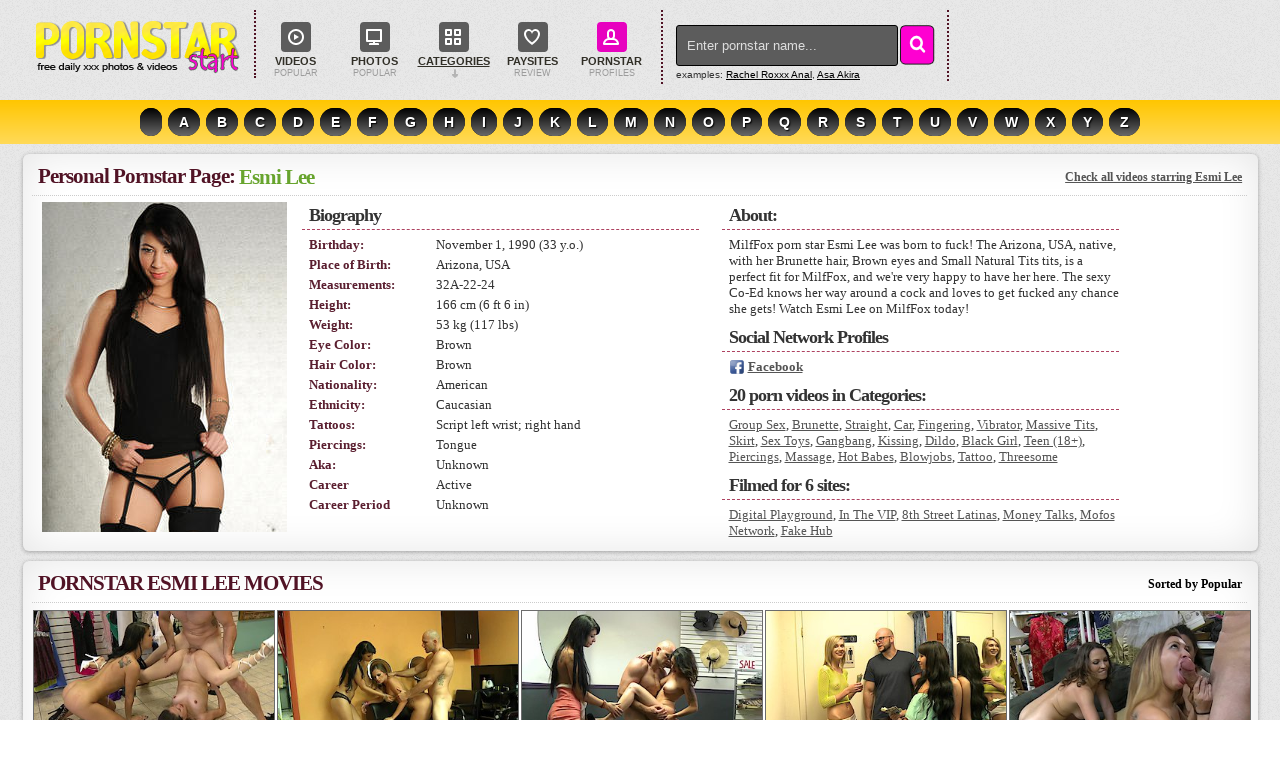

--- FILE ---
content_type: text/html; charset=UTF-8
request_url: https://www.pornstarstart.com/pornstars/Esmi-Lee.html
body_size: 14534
content:
<!DOCTYPE html>
<html lang="en">
<head>
<title>Esmi Lee Biography Free Movies & Pictures Pornstar HD Movies, High Resolution Photos & Free Pornstar Biography</title>
<meta name="description" content="Hot Videos Of Pornstar Esmi Lee at PornstarStart.com. Watch Esmi Lee's page, play all porn videos and watch hottest pics of Esmi Lee here!" />
<meta name="keywords" content="esmi lee, esmi lee videos, esmi lee pornstar, esmi lee porn, pornstar porn, pornstar sex, young pornstars, milf pornstars, busty pornstars, busty, milf, teen, photo galleries, video, boobs, movie, free porn, tits, moms, mature" />
<meta http-equiv="Content-Type" content="text/html; charset=utf-8" />
<meta name="MSSmartTagsPreventParsing" content="TRUE" />
<meta name="viewport" content="width=device-width, initial-scale=1, maximum-scale=1, user-scalable=0" />
<meta http-equiv="x-dns-prefetch-control" content="on" />
<link rel="dns-prefetch" href="https://s1.milffox.com" />
<link rel="dns-prefetch" href="https://s2.milffox.com" />
<link rel="dns-prefetch" href="https://s3.milffox.com" />
<link rel="dns-prefetch" href="https://s4.milffox.com" />
<link REL="SHORTCUT ICON" href="/favicon.ico" />
<script type="text/javascript" src="//ajax.googleapis.com/ajax/libs/jquery/1.11.0/jquery.min.js"></script>
<script type="text/javascript" src="/js/ga.js"></script>
<script type="text/javascript" src="/js/cookie.js"></script>
<script type="text/javascript" src="/js/common.js?v=2"></script>
<script type="text/javascript" src="/js/suggest.js"></script>
<script type="text/javascript">function openMenu(){var _0xae21x1=document["getElementById"]("menuTrigger");_0xae21x1["classList"]["toggle"]("is-opened");_0xae21x1["classList"]["toggle"]("hover");var _0xae21x2=document["getElementsByClassName"]("sidebar-left")[0];_0xae21x2["classList"]["toggle"]("perspective-2-left");var _0xae21x3=document["getElementsByClassName"]("sidebar-scroll-left")[0];_0xae21x3["classList"]["toggle"]("perspective-left");var _0xae21x4=document["getElementsByClassName"]("header-head")[0];_0xae21x4["classList"]["toggle"]("perspective-3-left")} function mobileSubmit(){if(document["getElementById"]("mobile_searchText")["value"]!= ""){document["getElementById"]("mobile_search")["submit"]()}}</script>
<link media="all" rel="stylesheet" type="text/css" href="/css/styles.css" />

<script type="text/javascript">let sumScript=document.createElement("script");sumScript.src="/ai/s/s/sum.php?i=homep-desk&v=24606.081753"+"&referrer_url="+encodeURIComponent(window.location.href)+"&referrer_site="+encodeURIComponent(document.referrer)+"&kw=%keywords%";sumScript.async=true;document.head.appendChild(sumScript);</script>
<link rel="canonical" href="https://www.pornstarstart.com/pornstars/Esmi-Lee.html" />
</head>
<body>
<div class="wrap">
<div class="header">
    <div class="header-head">
    <a href="/">
    <div class="logo">
        Pornstar Start
    </div>
    </a>
    <div id="menu">
    <ul>
        <a href="/"><li><div class="icon"><em class="play"></em></div>Videos<span>popular</span></li></a>
        <a href="/sex-photos.html"><li><div class="icon"><em class="screen"></em></div>Photos<span>popular</span></li></a>
        <li><a href="/categories.html"><div class="icon"><em class="grid"></em></div>Categories<i class="expand"></i></a>
			<div class="drop">
			<div class="pointer"></div>
			<ul>
			<li><i></i><a href="/c/69.html">69</a></li>
<li><i></i><a href="/c/amateur.html">Amateur</a></li>
<li><i></i><a href="/c/Anal.html">Anal</a></li>
<li><i></i><a href="/c/Anal-Creampie.html">Anal Creampie</a></li>
<li><i></i><a href="/c/Asian.html">Asian</a></li>
<li><i></i><a href="/c/Ass-Licking.html">Ass Licking</a></li>
<li><i></i><a href="/c/Bald-Pussy.html">Bald Pussy</a></li>
<li><i></i><a href="/c/Bedroom.html">Bedroom</a></li>
<li><i></i><a href="/c/Big-Ass.html">Big Ass</a></li>
<li><i></i><a href="/c/big-cock.html">Big Cock</a></li>
<li><i></i><a href="/c/big-tits.html">Big Tits</a></li>
<li><i></i><a href="/c/Black.html">Black</a></li>
<li><i></i><a href="/c/Black-Hair.html">Black Hair</a></li>
<li><i></i><a href="/c/Blonde.html">Blonde</a></li>
<li><i></i><a href="/c/Blowjob-28pov-29.html">Blowjob (pov)</a></li>
<li><i></i><a href="/c/blowjobs.html">Blowjobs</a></li>
<li><i></i><a href="/c/Brunette.html">Brunette</a></li>
<li><i></i><a href="/c/Busty.html">Busty</a></li>
<li><i></i><a href="/c/Car.html">Car</a></li>
<li><i></i><a href="/c/Cheating.html">Cheating</a></li>
<li><i></i><a href="/c/Chick.html">Chick</a></li>
<li><i></i><a href="/c/College.html">College</a></li>
<li><i></i><a href="/c/Couch.html">Couch</a></li>
<li><i></i><a href="/c/Cowgirl.html">Cowgirl</a></li>
<li><i></i><a href="/c/Creampie.html">Creampie</a></li>
<li><i></i><a href="/c/Cum-Swapping.html">Cum Swapping</a></li>
<li><i></i><a href="/c/Cumshot.html">Cumshot</a></li>
<li><i></i><a href="/c/Curvy.html">Curvy</a></li>
<li><i></i><a href="/c/Deep-Throat.html">Deep Throat</a></li>
<li><i></i><a href="/c/Dildo.html">Dildo</a></li>
<li><i></i><a href="/c/Doggystyle.html">Doggystyle</a></li>
<li><i></i><a href="/c/Doggystyle-28standing-29.html">Doggystyle Standing</a></li>
<li><i></i><a href="/c/Double-Penetration.html">Double Penetration</a></li>
<li><i></i><a href="/c/Ebony.html">Ebony</a></li>
<li><i></i><a href="/c/Facial.html">Facial</a></li>
<li><i></i><a href="/c/Fake-Tits.html">Fake Tits</a></li>
<li><i></i><a href="/c/Fat.html">Fat</a></li>
<li><i></i><a href="/c/Fetish.html">Fetish</a></li>
<li><i></i><a href="/c/Fingering.html">Fingering</a></li>
<li><i></i><a href="/c/Gagging.html">Gagging</a></li>
<li><i></i><a href="/c/Gangbang.html">Gangbang</a></li>
<li><i></i><a href="/c/Girlfriend.html">Girlfriend</a></li>
<li><i></i><a href="/c/Gonzo.html">Gonzo</a></li>
<li><i></i><a href="/c/group-sex.html">Group Sex</a></li>
<li><i></i><a href="/c/Group-Sex-284-29.html">Group Sex (4+)</a></li>
<li><i></i><a href="/c/Hair-Pussy.html">Hair Pussy</a></li>
<li><i></i><a href="/c/Hairy.html">Hairy</a></li>
<li><i></i><a href="/c/Handjob.html">Handjob</a></li>
<li><i></i><a href="/c/hardcore.html">Hardcore</a></li>
<li><i></i><a href="/c/Hd-Porn.html">Hd Porn</a></li>
<li><i></i><a href="/c/hot-babes.html">Hot Babes</a></li>
<li><i></i><a href="/c/Indoors.html">Indoors</a></li>
<li><i></i><a href="/c/interracial.html">Interracial</a></li>
<li><i></i><a href="/c/Kissing.html">Kissing</a></li>
<li><i></i><a href="/c/Latina.html">Latina</a></li>
<li><i></i><a href="/c/lesbians.html">Lesbians</a></li>
<li><i></i><a href="/c/Licking.html">Licking</a></li>
<li><i></i><a href="/c/Lingerie.html">Lingerie</a></li>
<li><i></i><a href="/c/Massage.html">Massage</a></li>
<li><i></i><a href="/c/Masturbating.html">Masturbating</a></li>
<li><i></i><a href="/c/Medium-Ass.html">Medium Ass</a></li>
<li><i></i><a href="/c/Medium-Tits.html">Medium Tits</a></li>
<li><i></i><a href="/c/milfs.html">Milfs</a></li>
<li><i></i><a href="/c/Missionary.html">Missionary</a></li>
<li><i></i><a href="/c/Moms.html">Moms</a></li>
<li><i></i><a href="/c/Natural-Tits.html">Natural Tits</a></li>
<li><i></i><a href="/c/Office.html">Office</a></li>
<li><i></i><a href="/c/Oil.html">Oil</a></li>
<li><i></i><a href="/c/Outdoor.html">Outdoor</a></li>
<li><i></i><a href="/c/Party.html">Party</a></li>
<li><i></i><a href="/c/Petite.html">Petite</a></li>
<li><i></i><a href="/c/Pornstar.html">Pornstar</a></li>
<li><i></i><a href="/c/Pov.html">Pov</a></li>
<li><i></i><a href="/c/Pussy-Fingering.html">Pussy Fingering</a></li>
<li><i></i><a href="/c/Pussy-Licking.html">Pussy Licking</a></li>
<li><i></i><a href="/c/Redhead.html">Redhead</a></li>
<li><i></i><a href="/c/Reverse-Cowgirl.html">Reverse Cowgirl</a></li>
<li><i></i><a href="/c/Riding.html">Riding</a></li>
<li><i></i><a href="/c/Rimjob.html">Rimjob</a></li>
<li><i></i><a href="/c/Rimming.html">Rimming</a></li>
<li><i></i><a href="/c/Rough-Sex.html">Rough Sex</a></li>
<li><i></i><a href="/c/Sex-Toys.html">Sex Toys</a></li>
<li><i></i><a href="/c/Shaved.html">Shaved</a></li>
<li><i></i><a href="/c/Side-Fuck.html">Side Fuck</a></li>
<li><i></i><a href="/c/Small-Ass.html">Small Ass</a></li>
<li><i></i><a href="/c/Small-Tits.html">Small Tits</a></li>
<li><i></i><a href="/c/Solo.html">Solo</a></li>
<li><i></i><a href="/c/Squirting.html">Squirting</a></li>
<li><i></i><a href="/c/Stepdaughter.html">Step Daughter</a></li>
<li><i></i><a href="/c/Step-Mom.html">Step Mom</a></li>
<li><i></i><a href="/c/Step-Sister.html">Step Sister</a></li>
<li><i></i><a href="/c/Tattoo.html">Tattoo</a></li>
<li><i></i><a href="/c/Teen.html">Teen (18+)</a></li>
<li><i></i><a href="/c/Three-Some.html">Threesome</a></li>
<li><i></i><a href="/c/Titty-fucking.html">Titty-fucking</a></li>
<li><i></i><a href="/c/Wet.html">Wet</a></li>
<li><i></i><a href="/c/White.html">White</a></li>
<li><i></i><a href="/c/Wife.html">Wife</a></li>
<li><i></i><a href="/c/Wife-Swap.html">Wife Swap</a></li>
<li><i></i><a href="/c/work.html">Work</a></li>

			</ul>
			</div>
        </li>
        <a href="https://www.milffox.com/reviews/" target="_blank"><li><div class="icon"><em class="heart"></em></div>Paysites<span>review</span></li></a>
        <a href="/pornstars.html"><li class="select"><div class="icon"><em class="people"></em></div>Pornstar<span>profiles</span></li></a>
    </ul>
    </div>
    <div class="search">
    	<form name="search_form" id="search_form" action="/search/" method="get" onsubmit="if(document.getElementById('search_value').value=='' || document.getElementById('search_value').value=='Enter pornstar name...') return false;">
    		<input type="hidden" name="f" value="1" />
    		<input name="q" type="text" maxlength="254" id="search_value" class="hs" value="Enter pornstar name..." onblur="if(this.value=='') {this.value = 'Enter pornstar name...';}" onfocus="if(this.value=='Enter pornstar name...') {this.value = '';}" />
            <input type="submit" value="" class="hsub" />
    	</form>
        <div class="sugg_search">examples: <a href="/search/?q=rachel+roxxx+anal" target="_blank">Rachel Roxxx Anal</a>, <a href="/search/?q=Asa+Akira" target="_blank">Asa Akira</a></div>
        <script type="text/javascript">
            var as_json = new bsn.AutoSuggest('search_value');
        </script>
    </div>
    <div class="btn-mobile">
            <a onclick="javascript: openMenu();" id="menuTrigger" class="btn btn-gray uppercase menuTrigger visible-xs-inline-block"><i class="icon-block icon-blockmenu "></i><i class="icon-block icon-blockcancel "></i></a>
    </div>
    </div>

        <div class="sidebar-left">
            <div class="sidebar-scroll-left">
                <ul class="header-ul">
                    <li class="selected">
                        <a href="//www.pornstarstart.com/" id="item1" class="p-ig">Pornstar Videos</a>
                    </li>
                    <li >
                        <a href="//www.pornstarstart.com/sex-photos.html" id="item8" class="p-ig">Pornstar Photos</a>
                    </li>
                    <li >
                        <a href="//www.pornstarstart.com/pornstars.html" id="item6" class="p-ig">List of Pornstars</a>
                    </li> 
                    <li >
                        <a href="//www.pornstarstart.com/categories.html" id="item7" class="p-ig">Categories</a>
                    </li>                       
                    <li >
                        <a href="//www.milffox.com/reviews/" id="item7" class="p-ig">Site Reviews</a>
                    </li>
                    <li >
                        <div class="search_side">
                        	<form id="mobile_search" name="search_form" action="/search/" method="get">
                        		<input type="hidden" name="f" value="1" />
                                <span class="search-button" class="p-ig" onclick="mobileSubmit(); return false">Search</span>
                                <div class="search_text">
                        		  <input id="mobile_searchText" name="q" type="text" placeholder="Search" />
                                </div>
                        	</form>
                        </div>
                    </li>
                </ul>
            </div>
        </div>
</div>
</div>
<div id="nav">
    <ul>
        <li><a href="/pornstars/ _Pornstars/"> </a></li><li><a href="/pornstars/A_Pornstars/">A</a></li><li><a href="/pornstars/B_Pornstars/">B</a></li><li><a href="/pornstars/C_Pornstars/">C</a></li><li><a href="/pornstars/D_Pornstars/">D</a></li><li><a href="/pornstars/E_Pornstars/">E</a></li><li><a href="/pornstars/F_Pornstars/">F</a></li><li><a href="/pornstars/G_Pornstars/">G</a></li><li><a href="/pornstars/H_Pornstars/">H</a></li><li><a href="/pornstars/I_Pornstars/">I</a></li><li><a href="/pornstars/J_Pornstars/">J</a></li><li><a href="/pornstars/K_Pornstars/">K</a></li><li><a href="/pornstars/L_Pornstars/">L</a></li><li><a href="/pornstars/M_Pornstars/">M</a></li><li><a href="/pornstars/N_Pornstars/">N</a></li><li><a href="/pornstars/O_Pornstars/">O</a></li><li><a href="/pornstars/P_Pornstars/">P</a></li><li><a href="/pornstars/Q_Pornstars/">Q</a></li><li><a href="/pornstars/R_Pornstars/">R</a></li><li><a href="/pornstars/S_Pornstars/">S</a></li><li><a href="/pornstars/T_Pornstars/">T</a></li><li><a href="/pornstars/U_Pornstars/">U</a></li><li><a href="/pornstars/V_Pornstars/">V</a></li><li><a href="/pornstars/W_Pornstars/">W</a></li><li><a href="/pornstars/X_Pornstars/">X</a></li><li><a href="/pornstars/Y_Pornstars/">Y</a></li><li><a href="/pornstars/Z_Pornstars/">Z</a></li>
    </ul>
</div>
<div class="g_clear"></div>

<div id="content">
        <div id="profile">
        <div class="head_line">
            <h2><span>Personal Pornstar Page: </span></h2><a href="https://www.pornstarstart.com/pornstars/Esmi-Lee.html"><h1>Esmi Lee</h1></a>
            <em><a href="#thumbs">Check all videos starring Esmi Lee</a></em>
        </div>
        <ul>
        <li>
        <div class="inside">
            <div class="ps_image"><img src="//s2.milffox.com/t/ps/1/12/3149_normal.jpg" /></div>
            <ul>
                <li class="header">Biography</li>                
                <li><span>Birthday:</span> <i>November 1, 1990 (33 y.o.)</i></li>
                <li><span>Place of Birth:</span> <i>Arizona, USA</i></li>
                <li><span>Measurements:</span> <i>32A-22-24</i></li>
                <li><span>Height:</span> <i>166 cm (6 ft 6 in)</i></li>
                <li><span>Weight:</span> <i>53 kg (117 lbs)</i></li>
                <li><span>Eye Color:</span> <i>Brown</i></li>
                <li><span>Hair Color:</span> <i>Brown</i></li>
                <li><span>Nationality:</span> <i>American</i></li>
                <li><span>Ethnicity:</span> <i>Caucasian</i></li>
                <li><span>Tattoos:</span> <i>Script left wrist; right hand</i></li>
                <li><span>Piercings:</span> <i>Tongue</i></li>
                <li><span>Aka:</span> <i>Unknown</i></li>
                <li><span>Career</span> <i>Active</i></li>
                <li><span>Career Period</span> <i>Unknown</i></li>
            </ul>
            <ul>
                <li class="header">About: </li>
                <li>MilfFox porn star Esmi Lee was born to fuck! The Arizona, USA, native, with her Brunette hair, Brown eyes and Small Natural Tits tits, is a perfect fit for MilfFox, and we're very happy to have her here. The sexy Co-Ed knows her way around a cock and loves to get fucked any chance she gets! Watch Esmi Lee on MilfFox today!</li>
                <li class="header no-first">Social Network Profiles</li>
                <li><span class="icon facebook"><a href="https://www.facebook.com/esmi.lee.3" target="_blank">Facebook</a></span>    </li>
                <li class="header no-first">20 porn videos in Categories:</li>
                <li><a href="/c/group-sex.html">Group Sex</a>, <a href="/c/Brunette.html">Brunette</a>, <a href="/c/Straight.html">Straight</a>, <a href="/c/Car.html">Car</a>, <a href="/c/Fingering.html">Fingering</a>, <a href="/c/Vibrator.html">Vibrator</a>, <a href="/c/Massive-Tits.html">Massive Tits</a>, <a href="/c/Skirt.html">Skirt</a>, <a href="/c/Sex-Toys.html">Sex Toys</a>, <a href="/c/Gangbang.html">Gangbang</a>, <a href="/c/Kissing.html">Kissing</a>, <a href="/c/Dildo.html">Dildo</a>, <a href="/c/Black-Girl.html">Black Girl</a>, <a href="/c/Teen.html">Teen (18+)</a>, <a href="/c/Piercings.html">Piercings</a>, <a href="/c/Massage.html">Massage</a>, <a href="/c/hot-babes.html">Hot Babes</a>, <a href="/c/blowjobs.html">Blowjobs</a>, <a href="/c/Tattoo.html">Tattoo</a>, <a href="/c/Three-Some.html">Threesome</a></li>
                <li class="header no-first">Filmed for 6 sites:</li>
                <li><a href="https://www.pornstarstart.com/pornsite/Digital-Playground.html">Digital Playground</a>, <a href="https://www.pornstarstart.com/pornsite/In-The-Vip.html">In The VIP</a>, <a href="https://www.pornstarstart.com/pornsite/8th-Street-Latinas.html">8th Street Latinas</a>, <a href="https://www.pornstarstart.com/pornsite/Money-Talks.html">Money Talks</a>, <a href="https://www.pornstarstart.com/pornsite/Mofos-Network.html">Mofos Network</a>, <a href="https://www.pornstarstart.com/pornsite/Fake-Hub.html">Fake Hub</a></li>
            </ul>
        </div>
        </li>
        </ul>
    </div>


    
    <div id="thumbs">
    <div class="head_line p-ig">
        <h1>PORNSTAR ESMI LEE MOVIES</h1>
		<em>Sorted by Popular</em> 
    </div>
        <ul id="vids">
            <li class="js-videoPreview">
<div class="preloadLine"></div>
<a href="/porn-movies/College-Girls-Went-Shopping-And-Fucking.html" title="money, medium ass, face fuck, blowjobs" data-id="21834" data-sid="21834"><img src="/i/l.png" alt="College girls went shopping and fucking" class="thumb" data-tn="1/343/a7089a9374897ec2b499e275f31fea10" /></a>
<div class="thumb-video-info" data-mediabook="1/26/a7089a9374897ec2b499e275f31fea10" data-mediumthumb="//s2.milffox.com/t/1/343/a7089a9374897ec2b499e275f31fea10_hd.jpg"></div>
<ul>
<li><a href="/porn-movies/College-Girls-Went-Shopping-And-Fucking.html"><h3>College girls went shopping and fucking</h3></a></li>
<li class="time"><div class="left"><i></i>July 18, 2015</div><div class="right"><i></i><a href="https://www.pornstarstart.com/pornstars/Esmi-Lee.html">Esmi Lee</a></div></li>
</ul>
</li>
            <li class="js-videoPreview">
<div class="preloadLine"></div>
<a href="/porn-movies/Every-Slut-Has-Her-Own-Price.html" title="bikini, ass to mouth, straight, face fuck" data-id="25269" data-sid="25269"><img src="/i/l.png" alt="Every slut has her own price" class="thumb" data-tn="1/448/a3e03b54faf412c2ac7250d6974c15cb" /></a>
<div class="thumb-video-info" data-mediabook="1/32/a3e03b54faf412c2ac7250d6974c15cb" data-mediumthumb="//s4.milffox.com/t/1/448/a3e03b54faf412c2ac7250d6974c15cb_hd.jpg"></div>
<ul>
<li><a href="/porn-movies/Every-Slut-Has-Her-Own-Price.html"><h3>Every slut has her own price</h3></a></li>
<li class="time"><div class="left"><i></i>December 22, 2015</div><div class="right"><i></i><a href="https://www.pornstarstart.com/pornstars/Esmi-Lee.html">Esmi Lee</a></div></li>
</ul>
</li>
            <li class="js-videoPreview">
<div class="preloadLine"></div>
<a href="/porn-movies/Passionate-Brunette-Is-Fingerfucking-Her-Friend.html" title="ebony, woman, big ass, handjob" data-id="25274" data-sid="25274"><img src="/i/l.png" alt="Passionate brunette is fingerfucking her friend" class="thumb" data-tn="1/448/ca4e13f25e6ea38d8d1a263b675331f6" /></a>
<div class="thumb-video-info" data-mediabook="1/32/ca4e13f25e6ea38d8d1a263b675331f6" data-mediumthumb="//s3.milffox.com/t/1/448/ca4e13f25e6ea38d8d1a263b675331f6_hd.jpg"></div>
<ul>
<li><a href="/porn-movies/Passionate-Brunette-Is-Fingerfucking-Her-Friend.html"><h3>Passionate brunette is fingerfucking her friend</h3></a></li>
<li class="time"><div class="left"><i></i>December 22, 2015</div><div class="right"><i></i><a href="https://www.pornstarstart.com/pornstars/Esmi-Lee.html">Esmi Lee</a></div></li>
</ul>
</li>
            <li class="js-videoPreview">
<div class="preloadLine"></div>
<a href="/porn-movies/Two-Insatiable-Girls-Are-Fucking-One-Guy.html" title="facial, shaved pussy, skinny, creampie" data-id="25280" data-sid="25280"><img src="/i/l.png" alt="Two insatiable girls are fucking one guy" class="thumb" data-tn="1/447/02c7b9e35b5abe16eff4721993beb0fd" /></a>
<div class="thumb-video-info" data-mediabook="1/32/02c7b9e35b5abe16eff4721993beb0fd" data-mediumthumb="//s3.milffox.com/t/1/447/02c7b9e35b5abe16eff4721993beb0fd_hd.jpg"></div>
<ul>
<li><a href="/porn-movies/Two-Insatiable-Girls-Are-Fucking-One-Guy.html"><h3>Two insatiable girls are fucking one guy</h3></a></li>
<li class="time"><div class="left"><i></i>December 22, 2015</div><div class="right"><i></i><a href="https://www.pornstarstart.com/pornstars/Esmi-Lee.html">Esmi Lee</a></div></li>
</ul>
</li>
            <li class="js-videoPreview">
<div class="preloadLine"></div>
<a href="/porn-movies/College-Girls-Are-Having-Group-Sex.html" title="cum on pussy, wife, group sex, girl on girl" data-id="21820" data-sid="21820"><img src="/i/l.png" alt="College girls are having group sex" class="thumb" data-tn="1/344/00509e33150cba19d677c83ad03febae" /></a>
<div class="thumb-video-info" data-mediabook="1/26/00509e33150cba19d677c83ad03febae" data-mediumthumb="//s2.milffox.com/t/1/344/00509e33150cba19d677c83ad03febae_hd.jpg"></div>
<ul>
<li><a href="/porn-movies/College-Girls-Are-Having-Group-Sex.html"><h3>College girls are having group sex</h3></a></li>
<li class="time"><div class="left"><i></i>July 18, 2015</div><div class="right"><i></i><a href="https://www.pornstarstart.com/pornstars/Esmi-Lee.html">Esmi Lee</a></div></li>
</ul>
</li>
            <li class="js-videoPreview">
<div class="preloadLine"></div>
<a href="/porn-movies/Girls-Are-Having-Sex-In-The-Club.html" title="cum on tit, medium tits, small, lingerie" data-id="21842" data-sid="21842"><img src="/i/l.png" alt="Girls are having sex in the club" class="thumb" data-tn="1/343/e4c0565355a8fbf03916d0bd025e02c8" /></a>
<div class="thumb-video-info" data-mediabook="1/26/e4c0565355a8fbf03916d0bd025e02c8" data-mediumthumb="//s3.milffox.com/t/1/343/e4c0565355a8fbf03916d0bd025e02c8_hd.jpg"></div>
<ul>
<li><a href="/porn-movies/Girls-Are-Having-Sex-In-The-Club.html"><h3>Girls are having sex in the club</h3></a></li>
<li class="time"><div class="left"><i></i>July 18, 2015</div><div class="right"><i></i><a href="https://www.pornstarstart.com/pornstars/Esmi-Lee.html">Esmi Lee</a></div></li>
</ul>
</li>
            <li class="js-videoPreview">
<div class="preloadLine"></div>
<a href="/porn-movies/Two-Lovely-Girls-Are-Sharing-A-Lover.html" title="cum in pussy, small, big cock, cum on tits" data-id="21836" data-sid="21836"><img src="/i/l.png" alt="Two lovely girls are sharing a lover" class="thumb" data-tn="1/343/14663816a87ff1539e548004e8c4c7be" /></a>
<div class="thumb-video-info" data-mediabook="1/26/14663816a87ff1539e548004e8c4c7be" data-mediumthumb="//s2.milffox.com/t/1/343/14663816a87ff1539e548004e8c4c7be_hd.jpg"></div>
<ul>
<li><a href="/porn-movies/Two-Lovely-Girls-Are-Sharing-A-Lover.html"><h3>Two lovely girls are sharing a lover</h3></a></li>
<li class="time"><div class="left"><i></i>July 18, 2015</div><div class="right"><i></i><a href="https://www.pornstarstart.com/pornstars/Esmi-Lee.html">Esmi Lee</a></div></li>
</ul>
</li>
            <li class="js-videoPreview">
<div class="preloadLine"></div>
<a href="/porn-movies/Sienna-Is-Giving-Free-Blowjob-Lessons.html" title="lesbians, panties, gangbang, ebony" data-id="20964" data-sid="20964"><img src="/i/l.png" alt="Sienna is giving free blowjob lessons" class="thumb" data-tn="1/313/bbc502f239f99ddce9b2889e7da81684" /></a>
<div class="thumb-video-info" data-mediabook="1/24/bbc502f239f99ddce9b2889e7da81684" data-mediumthumb="//s3.milffox.com/t/1/313/bbc502f239f99ddce9b2889e7da81684_hd.jpg"></div>
<ul>
<li><a href="/porn-movies/Sienna-Is-Giving-Free-Blowjob-Lessons.html"><h3>Sienna is giving free blowjob lessons</h3></a></li>
<li class="time"><div class="left"><i></i>June 23, 2015</div><div class="right"><i></i><a href="https://www.pornstarstart.com/pornstars/Sara-Luvv.html">Sara Luvv</a></div></li>
</ul>
</li>
            <li class="js-videoPreview">
<div class="preloadLine"></div>
<a href="/porn-movies/Dani-Daniels-Is-Satisfying-Horny-Guys.html" title="gangbang, group sex, wife, pool" data-id="20955" data-sid="20955"><img src="/i/l.png" alt="Dani Daniels is satisfying horny guys" class="thumb" data-tn="1/313/f0c4ee14830138b69a028fdb37aae2a6" /></a>
<div class="thumb-video-info" data-mediabook="1/24/f0c4ee14830138b69a028fdb37aae2a6" data-mediumthumb="//s1.milffox.com/t/1/313/f0c4ee14830138b69a028fdb37aae2a6_hd.jpg"></div>
<ul>
<li><a href="/porn-movies/Dani-Daniels-Is-Satisfying-Horny-Guys.html"><h3>Dani Daniels is satisfying horny guys</h3></a></li>
<li class="time"><div class="left"><i></i>June 23, 2015</div><div class="right"><i></i><a href="https://www.pornstarstart.com/pornstars/dani-daniels.html">Dani Daniels</a></div></li>
</ul>
</li>
            <li class="js-videoPreview">
<div class="preloadLine"></div>
<a href="/porn-movies/Horny-Girls-Are-Partying-Like-Crazy.html" title="skirt, big butt, teasing, party" data-id="17599" data-sid="17599"><img src="/i/l.png" alt="Horny girls are partying like crazy" class="thumb" data-tn="1/215/ae64862963de122e67bd777f85f5bfb9" /></a>
<div class="thumb-video-info" data-mediabook="1/18/ae64862963de122e67bd777f85f5bfb9" data-mediumthumb="//s3.milffox.com/t/1/215/ae64862963de122e67bd777f85f5bfb9_hd.jpg"></div>
<ul>
<li><a href="/porn-movies/Horny-Girls-Are-Partying-Like-Crazy.html"><h3>Horny girls are partying like crazy</h3></a></li>
<li class="time"><div class="left"><i></i>May 7, 2015</div><div class="right"><i></i><a href="https://www.pornstarstart.com/pornstars/Esmi-Lee.html">Esmi Lee</a></div></li>
</ul>
</li>
            <li class="js-videoPreview">
<div class="preloadLine"></div>
<a href="/porn-movies/Passionate-Blonde-Turned-Her-Fantasy-Into-Reality.html" title="riding, blonde, face fuck, big cock" data-id="21837" data-sid="21837"><img src="/i/l.png" alt="Passionate blonde turned her fantasy into reality" class="thumb" data-tn="1/343/4e370d57ccc4153f2fd28fab7ddacd60" /></a>
<div class="thumb-video-info" data-mediabook="1/26/4e370d57ccc4153f2fd28fab7ddacd60" data-mediumthumb="//s2.milffox.com/t/1/343/4e370d57ccc4153f2fd28fab7ddacd60_hd.jpg"></div>
<ul>
<li><a href="/porn-movies/Passionate-Blonde-Turned-Her-Fantasy-Into-Reality.html"><h3>Passionate blonde turned her fantasy into reality</h3></a></li>
<li class="time"><div class="left"><i></i>July 18, 2015</div><div class="right"><i></i><a href="https://www.pornstarstart.com/pornstars/Esmi-Lee.html">Esmi Lee</a></div></li>
</ul>
</li>
            <li class="js-videoPreview">
<div class="preloadLine"></div>
<a href="/porn-movies/Sluts-Would-Do-Anything-For-Money.html" title="big cock, handjob, fishnets, matures" data-id="21826" data-sid="21826"><img src="/i/l.png" alt="Sluts would do anything for money" class="thumb" data-tn="1/343/8d2d578fff5f9c60e57d0ff19614b47f" /></a>
<div class="thumb-video-info" data-mediabook="1/26/8d2d578fff5f9c60e57d0ff19614b47f" data-mediumthumb="//s4.milffox.com/t/1/343/8d2d578fff5f9c60e57d0ff19614b47f_hd.jpg"></div>
<ul>
<li><a href="/porn-movies/Sluts-Would-Do-Anything-For-Money.html"><h3>Sluts would do anything for money</h3></a></li>
<li class="time"><div class="left"><i></i>July 18, 2015</div><div class="right"><i></i><a href="https://www.pornstarstart.com/pornstars/Esmi-Lee.html">Esmi Lee</a></div></li>
</ul>
</li>
            <li class="js-videoPreview">
<div class="preloadLine"></div>
<a href="/porn-movies/Happy-Chicks-Are-Partying-Like-Crazy.html" title="moms, huge tits, cum in mouth, small cock" data-id="20271" data-sid="20271"><img src="/i/l.png" alt="Happy chicks are partying like crazy" class="thumb" data-tn="1/294/59225c895ad22cbc93691d496b64aa61" /></a>
<div class="thumb-video-info" data-mediabook="1/23/59225c895ad22cbc93691d496b64aa61" data-mediumthumb="//s4.milffox.com/t/1/294/59225c895ad22cbc93691d496b64aa61_hd.jpg"></div>
<ul>
<li><a href="/porn-movies/Happy-Chicks-Are-Partying-Like-Crazy.html"><h3>Happy chicks are partying like crazy</h3></a></li>
<li class="time"><div class="left"><i></i>June 10, 2015</div><div class="right"><i></i><a href="https://www.pornstarstart.com/pornstars/Esmi-Lee.html">Esmi Lee</a></div></li>
</ul>
</li>
            <li class="js-videoPreview">
<div class="preloadLine"></div>
<a href="/porn-movies/Smoking-Hot-Chick-Is-Having-Group-Sex.html" title="cum in mouth, halloween, interracial, blonde" data-id="20977" data-sid="20977"><img src="/i/l.png" alt="Smoking hot chick is having group sex" class="thumb" data-tn="1/313/7742b7dab4579b0c86638453e45a2872" /></a>
<div class="thumb-video-info" data-mediabook="1/24/7742b7dab4579b0c86638453e45a2872" data-mediumthumb="//s4.milffox.com/t/1/313/7742b7dab4579b0c86638453e45a2872_hd.jpg"></div>
<ul>
<li><a href="/porn-movies/Smoking-Hot-Chick-Is-Having-Group-Sex.html"><h3>Smoking hot chick is having group sex</h3></a></li>
<li class="time"><div class="left"><i></i>June 23, 2015</div><div class="right"><i></i><a href="https://www.pornstarstart.com/pornstars/Esmi-Lee.html">Esmi Lee</a></div></li>
</ul>
</li>
            <li class="js-videoPreview">
<div class="preloadLine"></div>
<a href="/porn-movies/Blonde-Babe-Is-Partying-And-Sucking-Dicks.html" title="lesbians, car, hairy, wife swap" data-id="20959" data-sid="20959"><img src="/i/l.png" alt="Blonde babe is partying and sucking dicks" class="thumb" data-tn="1/314/20134e6c229321b9ca3f9e25c05c5293" /></a>
<div class="thumb-video-info" data-mediabook="1/24/20134e6c229321b9ca3f9e25c05c5293" data-mediumthumb="//s2.milffox.com/t/1/314/20134e6c229321b9ca3f9e25c05c5293_hd.jpg"></div>
<ul>
<li><a href="/porn-movies/Blonde-Babe-Is-Partying-And-Sucking-Dicks.html"><h3>Blonde babe is partying and sucking dicks</h3></a></li>
<li class="time"><div class="left"><i></i>June 23, 2015</div><div class="right"><i></i><a href="https://www.pornstarstart.com/pornstars/carter-cruise.html">Carter Cruise</a></div></li>
</ul>
</li>
            <li class="js-videoPreview">
<div class="preloadLine"></div>
<a href="/porn-movies/Nude-Babes-Are-Satisfying-Each-Other.html" title="nude stockings, party, girl on girl, worship" data-id="25175" data-sid="25175"><img src="/i/l.png" alt="Nude babes are satisfying each other" class="thumb" data-tn="1/448/162b43e29b2bc469f0a98693b6890ba4" /></a>
<div class="thumb-video-info" data-mediabook="1/32/162b43e29b2bc469f0a98693b6890ba4" data-mediumthumb="//s4.milffox.com/t/1/448/162b43e29b2bc469f0a98693b6890ba4_hd.jpg"></div>
<ul>
<li><a href="/porn-movies/Nude-Babes-Are-Satisfying-Each-Other.html"><h3>Nude babes are satisfying each other</h3></a></li>
<li class="time"><div class="left"><i></i>December 22, 2015</div><div class="right"><i></i><a href="https://www.pornstarstart.com/pornstars/Esmi-Lee.html">Esmi Lee</a></div></li>
</ul>
</li>
            <li class="js-videoPreview">
<div class="preloadLine"></div>
<a href="/porn-movies/Girls-Are-Having-Sex-In-The-Gym.html" title="girl on girl, big cock, moms, bikini" data-id="21790" data-sid="21790"><img src="/i/l.png" alt="Girls are having sex in the gym" class="thumb" data-tn="1/345/927a76a0841cbed3ee15f5f1a3a25898" /></a>
<div class="thumb-video-info" data-mediabook="1/26/927a76a0841cbed3ee15f5f1a3a25898" data-mediumthumb="//s4.milffox.com/t/1/345/927a76a0841cbed3ee15f5f1a3a25898_hd.jpg"></div>
<ul>
<li><a href="/porn-movies/Girls-Are-Having-Sex-In-The-Gym.html"><h3>Girls are having sex in the gym</h3></a></li>
<li class="time"><div class="left"><i></i>July 18, 2015</div><div class="right"><i></i><a href="https://www.pornstarstart.com/pornstars/Esmi-Lee.html">Esmi Lee</a></div></li>
</ul>
</li>
            <li class="js-videoPreview">
<div class="preloadLine"></div>
<a href="/porn-movies/Slutty-Babes-Like-Vip-Section.html" title="shaved, red lingerie, car, cum on pussy" data-id="20978" data-sid="20978"><img src="/i/l.png" alt="Slutty babes like VIP section" class="thumb" data-tn="1/313/72fed322f249b9589b296c9ba96113e3" /></a>
<div class="thumb-video-info" data-mediabook="1/24/72fed322f249b9589b296c9ba96113e3" data-mediumthumb="//s4.milffox.com/t/1/313/72fed322f249b9589b296c9ba96113e3_hd.jpg"></div>
<ul>
<li><a href="/porn-movies/Slutty-Babes-Like-Vip-Section.html"><h3>Slutty babes like VIP section</h3></a></li>
<li class="time"><div class="left"><i></i>June 23, 2015</div><div class="right"><i></i><a href="https://www.pornstarstart.com/pornstars/Esmi-Lee.html">Esmi Lee</a></div></li>
</ul>
</li>
            <li class="js-videoPreview">
<div class="preloadLine"></div>
<a href="/porn-movies/Horny-Secretary-Wanted-A-Threesome.html" title="facial, lesbians, blowjobs, ass" data-id="21875" data-sid="21875"><img src="/i/l.png" alt="Horny secretary wanted a threesome" class="thumb" data-tn="1/340/4849ef4e3811c4b64c2029b7f6f67139" /></a>
<div class="thumb-video-info" data-mediabook="1/26/4849ef4e3811c4b64c2029b7f6f67139" data-mediumthumb="//s1.milffox.com/t/1/340/4849ef4e3811c4b64c2029b7f6f67139_hd.jpg"></div>
<ul>
<li><a href="/porn-movies/Horny-Secretary-Wanted-A-Threesome.html"><h3>Horny secretary wanted a threesome</h3></a></li>
<li class="time"><div class="left"><i></i>July 18, 2015</div><div class="right"><i></i><a href="https://www.pornstarstart.com/pornstars/Esmi-Lee.html">Esmi Lee</a></div></li>
</ul>
</li>
            <li class="js-videoPreview">
<div class="preloadLine"></div>
<a href="/porn-movies/Black-Babe-Got-Fucked-From-Behind.html" title="girl on girl, cum on ass, facial, black girl" data-id="20686" data-sid="20686"><img src="/i/l.png" alt="Black babe got fucked from behind" class="thumb" data-tn="1/309/fc76dcfc15b6be30b1e6d3c296f19e58" /></a>
<div class="thumb-video-info" data-mediabook="1/24/fc76dcfc15b6be30b1e6d3c296f19e58" data-mediumthumb="//s4.milffox.com/t/1/309/fc76dcfc15b6be30b1e6d3c296f19e58_hd.jpg"></div>
<ul>
<li><a href="/porn-movies/Black-Babe-Got-Fucked-From-Behind.html"><h3>Black babe got fucked from behind</h3></a></li>
<li class="time"><div class="left"><i></i>June 20, 2015</div><div class="right"><i></i><a href="https://www.pornstarstart.com/pornstars/Esmi-Lee.html">Esmi Lee</a></div></li>
</ul>
</li>
            <li class="js-videoPreview">
<div class="preloadLine"></div>
<a href="/porn-movies/Crazy-Party-Turned-Into-A-Sex-Adventure.html" title="hairy, matures, bikini, lingerie" data-id="20960" data-sid="20960"><img src="/i/l.png" alt="Crazy party turned into a sex adventure" class="thumb" data-tn="1/313/f1017c1c7ca672a0b82961a6d2c5bab8" /></a>
<div class="thumb-video-info" data-mediabook="1/24/f1017c1c7ca672a0b82961a6d2c5bab8" data-mediumthumb="//s1.milffox.com/t/1/313/f1017c1c7ca672a0b82961a6d2c5bab8_hd.jpg"></div>
<ul>
<li><a href="/porn-movies/Crazy-Party-Turned-Into-A-Sex-Adventure.html"><h3>Crazy party turned into a sex adventure</h3></a></li>
<li class="time"><div class="left"><i></i>June 23, 2015</div><div class="right"><i></i><a href="https://www.pornstarstart.com/pornstars/Esmi-Lee.html">Esmi Lee</a></div></li>
</ul>
</li>
            <li class="js-videoPreview">
<div class="preloadLine"></div>
<a href="/porn-movies/Horny-College-Girls-Always-Want-Sex.html" title="lingerie, big ass, creampie, ass" data-id="21825" data-sid="21825"><img src="/i/l.png" alt="Horny college girls always want sex" class="thumb" data-tn="1/343/4a9db268f4d80243421c37dd05cdacdb" /></a>
<div class="thumb-video-info" data-mediabook="1/26/4a9db268f4d80243421c37dd05cdacdb" data-mediumthumb="//s3.milffox.com/t/1/343/4a9db268f4d80243421c37dd05cdacdb_hd.jpg"></div>
<ul>
<li><a href="/porn-movies/Horny-College-Girls-Always-Want-Sex.html"><h3>Horny college girls always want sex</h3></a></li>
<li class="time"><div class="left"><i></i>July 18, 2015</div><div class="right"><i></i><a href="https://www.pornstarstart.com/pornstars/Esmi-Lee.html">Esmi Lee</a></div></li>
</ul>
</li>
            <li class="js-videoPreview">
<div class="preloadLine"></div>
<a href="/porn-movies/Shopping-Addicts-Are-Fucking-A-Sales-Guy.html" title="medium tits, fishnets, pool  shaved, shaved" data-id="21844" data-sid="21844"><img src="/i/l.png" alt="Shopping addicts are fucking a sales guy" class="thumb" data-tn="1/343/31f0a067ca77d80b3704aee9141bc2ea" /></a>
<div class="thumb-video-info" data-mediabook="1/26/31f0a067ca77d80b3704aee9141bc2ea" data-mediumthumb="//s2.milffox.com/t/1/343/31f0a067ca77d80b3704aee9141bc2ea_hd.jpg"></div>
<ul>
<li><a href="/porn-movies/Shopping-Addicts-Are-Fucking-A-Sales-Guy.html"><h3>Shopping addicts are fucking a sales guy</h3></a></li>
<li class="time"><div class="left"><i></i>July 18, 2015</div><div class="right"><i></i><a href="https://www.pornstarstart.com/pornstars/Esmi-Lee.html">Esmi Lee</a></div></li>
</ul>
</li>
            <li class="js-videoPreview">
<div class="preloadLine"></div>
<a href="/porn-movies/Sexy-Girls-Are-Fucking-A-Sales-Guy.html" title="facial, handjob, natural tits, lingerie" data-id="25273" data-sid="25273"><img src="/i/l.png" alt="Sexy girls are fucking a sales guy" class="thumb" data-tn="1/448/cda81c6cc858986f2be6ad43c64e5c99" /></a>
<div class="thumb-video-info" data-mediabook="1/32/cda81c6cc858986f2be6ad43c64e5c99" data-mediumthumb="//s2.milffox.com/t/1/448/cda81c6cc858986f2be6ad43c64e5c99_hd.jpg"></div>
<ul>
<li><a href="/porn-movies/Sexy-Girls-Are-Fucking-A-Sales-Guy.html"><h3>Sexy girls are fucking a sales guy</h3></a></li>
<li class="time"><div class="left"><i></i>December 22, 2015</div><div class="right"><i></i><a href="https://www.pornstarstart.com/pornstars/Esmi-Lee.html">Esmi Lee</a></div></li>
</ul>
</li>
            <li class="js-videoPreview">
<div class="preloadLine"></div>
<a href="/porn-movies/Petite-Latin-Babes-Just-Wanted-Sex.html" title="shaved pussy, amateur, moms, blonde" data-id="21839" data-sid="21839"><img src="/i/l.png" alt="Petite Latin babes just wanted sex" class="thumb" data-tn="1/343/0677c70d21ee1ffd2ec01560ce0914cb" /></a>
<div class="thumb-video-info" data-mediabook="1/26/0677c70d21ee1ffd2ec01560ce0914cb" data-mediumthumb="//s2.milffox.com/t/1/343/0677c70d21ee1ffd2ec01560ce0914cb_hd.jpg"></div>
<ul>
<li><a href="/porn-movies/Petite-Latin-Babes-Just-Wanted-Sex.html"><h3>Petite Latin babes just wanted sex</h3></a></li>
<li class="time"><div class="left"><i></i>July 18, 2015</div><div class="right"><i></i><a href="https://www.pornstarstart.com/pornstars/Esmi-Lee.html">Esmi Lee</a></div></li>
</ul>
</li>
            <li class="js-videoPreview">
<div class="preloadLine"></div>
<a href="/porn-movies/Dark-Haired-Slut-Tenderized-By-Two-Cocks.html" title="worship, big cock, hardcore, black" data-id="11583" data-sid="11583"><img src="/i/l.png" alt="Dark haired slut tenderized by two cocks" class="thumb" data-tn="1/34/1fa93a4060e2f6c604a3f5173e19d227" /></a>
<div class="thumb-video-info" data-mediabook="1/4/1fa93a4060e2f6c604a3f5173e19d227" data-mediumthumb="//s2.milffox.com/t/1/34/1fa93a4060e2f6c604a3f5173e19d227_hd.jpg"></div>
<ul>
<li><a href="/porn-movies/Dark-Haired-Slut-Tenderized-By-Two-Cocks.html"><h3>Dark haired slut tenderized by two cocks</h3></a></li>
<li class="time"><div class="left"><i></i>December 18, 2014</div><div class="right"><i></i><a href="https://www.pornstarstart.com/pornstars/Bill-Bailey.html">Bill Bailey</a></div></li>
</ul>
</li>
            <li class="js-videoPreview">
<div class="preloadLine"></div>
<a href="/porn-movies/Amateur-Chicks-Are-Sucking-Dicks.html" title="woman, small ass, gangbang, big butt" data-id="20981" data-sid="20981"><img src="/i/l.png" alt="Amateur chicks are sucking dicks" class="thumb" data-tn="1/316/976232f256ded42986f7fde7ea4e2ded" /></a>
<div class="thumb-video-info" data-mediabook="1/24/976232f256ded42986f7fde7ea4e2ded" data-mediumthumb="//s1.milffox.com/t/1/316/976232f256ded42986f7fde7ea4e2ded_hd.jpg"></div>
<ul>
<li><a href="/porn-movies/Amateur-Chicks-Are-Sucking-Dicks.html"><h3>Amateur chicks are sucking dicks</h3></a></li>
<li class="time"><div class="left"><i></i>June 23, 2015</div><div class="right"><i></i><a href="https://www.pornstarstart.com/pornstars/Esmi-Lee.html">Esmi Lee</a></div></li>
</ul>
</li>
            <li class="js-videoPreview">
<div class="preloadLine"></div>
<a href="/porn-movies/Naughty-Girls-Are-Having-Group-Sex.html" title="face fuck, big ass, wife, creampie" data-id="15199" data-sid="15199"><img src="/i/l.png" alt="Naughty girls are having group sex" class="thumb" data-tn="1/119/21928eda50b8057eb6708e3c4d52faed" /></a>
<div class="thumb-video-info" data-mediabook="1/13/21928eda50b8057eb6708e3c4d52faed" data-mediumthumb="//s4.milffox.com/t/1/119/21928eda50b8057eb6708e3c4d52faed_hd.jpg"></div>
<ul>
<li><a href="/porn-movies/Naughty-Girls-Are-Having-Group-Sex.html"><h3>Naughty girls are having group sex</h3></a></li>
<li class="time"><div class="left"><i></i>March 25, 2015</div><div class="right"><i></i><a href="https://www.pornstarstart.com/pornstars/Esmi-Lee.html">Esmi Lee</a></div></li>
</ul>
</li>
            <li class="js-videoPreview">
<div class="preloadLine"></div>
<a href="/porn-movies/Teens-Like-Sex-In-A-Garage.html" title="shaved, creampie, hairy, blowjobs" data-id="21850" data-sid="21850"><img src="/i/l.png" alt="Teens like sex in a garage" class="thumb" data-tn="1/341/694bb32b1ebbc8b4d3fc29bee5d1455c" /></a>
<div class="thumb-video-info" data-mediabook="1/26/694bb32b1ebbc8b4d3fc29bee5d1455c" data-mediumthumb="//s4.milffox.com/t/1/341/694bb32b1ebbc8b4d3fc29bee5d1455c_hd.jpg"></div>
<ul>
<li><a href="/porn-movies/Teens-Like-Sex-In-A-Garage.html"><h3>Teens like sex in a garage</h3></a></li>
<li class="time"><div class="left"><i></i>July 18, 2015</div><div class="right"><i></i><a href="https://www.pornstarstart.com/pornstars/Esmi-Lee.html">Esmi Lee</a></div></li>
</ul>
</li>
            <li class="js-videoPreview">
<div class="preloadLine"></div>
<a href="/porn-movies/Slim-Blonde-Is-Having-A-Steamy-Threesome.html" title="medium ass, bikini, medium tits, petite" data-id="25278" data-sid="25278"><img src="/i/l.png" alt="Slim blonde is having a steamy threesome" class="thumb" data-tn="1/448/28144c5d22c74864cee1b3eedbce3c85" /></a>
<div class="thumb-video-info" data-mediabook="1/32/28144c5d22c74864cee1b3eedbce3c85" data-mediumthumb="//s3.milffox.com/t/1/448/28144c5d22c74864cee1b3eedbce3c85_hd.jpg"></div>
<ul>
<li><a href="/porn-movies/Slim-Blonde-Is-Having-A-Steamy-Threesome.html"><h3>Slim blonde is having a steamy threesome</h3></a></li>
<li class="time"><div class="left"><i></i>December 22, 2015</div><div class="right"><i></i><a href="https://www.pornstarstart.com/pornstars/Esmi-Lee.html">Esmi Lee</a></div></li>
</ul>
</li>
            <li class="js-videoPreview">
<div class="preloadLine"></div>
<a href="/porn-movies/Hot-Chicks-Got-Fucked-On-The-Sofa.html" title="fishnets, moms, pool, cum on pussy" data-id="21845" data-sid="21845"><img src="/i/l.png" alt="Hot chicks got fucked on the sofa" class="thumb" data-tn="1/343/36c0482a72d18277c1ed8e89ebe1feff" /></a>
<div class="thumb-video-info" data-mediabook="1/26/36c0482a72d18277c1ed8e89ebe1feff" data-mediumthumb="//s1.milffox.com/t/1/343/36c0482a72d18277c1ed8e89ebe1feff_hd.jpg"></div>
<ul>
<li><a href="/porn-movies/Hot-Chicks-Got-Fucked-On-The-Sofa.html"><h3>Hot chicks got fucked on the sofa</h3></a></li>
<li class="time"><div class="left"><i></i>July 18, 2015</div><div class="right"><i></i><a href="https://www.pornstarstart.com/pornstars/Esmi-Lee.html">Esmi Lee</a></div></li>
</ul>
</li>
            <li class="js-videoPreview">
<div class="preloadLine"></div>
<a href="/porn-movies/Girls-Like-To-Get-Nailed.html" title="big butt, redhead, cum in mouth, shaved pussy" data-id="21857" data-sid="21857"><img src="/i/l.png" alt="Girls like to get nailed" class="thumb" data-tn="1/342/4682ba60cfd9bdbc779fa633fa3218d5" /></a>
<div class="thumb-video-info" data-mediabook="1/26/4682ba60cfd9bdbc779fa633fa3218d5" data-mediumthumb="//s2.milffox.com/t/1/342/4682ba60cfd9bdbc779fa633fa3218d5_hd.jpg"></div>
<ul>
<li><a href="/porn-movies/Girls-Like-To-Get-Nailed.html"><h3>Girls like to get nailed</h3></a></li>
<li class="time"><div class="left"><i></i>July 18, 2015</div><div class="right"><i></i><a href="https://www.pornstarstart.com/pornstars/Esmi-Lee.html">Esmi Lee</a></div></li>
</ul>
</li>
            <li class="js-videoPreview">
<div class="preloadLine"></div>
<a href="/porn-movies/Sexy-College-Girls-Are-Having-A-Threesome.html" title="medium ass, cum on pussy, all sex, college" data-id="21880" data-sid="21880"><img src="/i/l.png" alt="Sexy college girls are having a threesome" class="thumb" data-tn="1/340/66cadef07c67a314389a824fd8fa0cd1" /></a>
<div class="thumb-video-info" data-mediabook="1/26/66cadef07c67a314389a824fd8fa0cd1" data-mediumthumb="//s1.milffox.com/t/1/340/66cadef07c67a314389a824fd8fa0cd1_hd.jpg"></div>
<ul>
<li><a href="/porn-movies/Sexy-College-Girls-Are-Having-A-Threesome.html"><h3>Sexy college girls are having a threesome</h3></a></li>
<li class="time"><div class="left"><i></i>July 18, 2015</div><div class="right"><i></i><a href="https://www.pornstarstart.com/pornstars/Esmi-Lee.html">Esmi Lee</a></div></li>
</ul>
</li>
            <li class="js-videoPreview">
<div class="preloadLine"></div>
<a href="/porn-movies/College-Girls-Are-Studying-Very-Hard.html" title="small, big tits, lingerie, pool" data-id="20970" data-sid="20970"><img src="/i/l.png" alt="College girls are studying very hard" class="thumb" data-tn="1/314/d927d23c930781800eaefa38f667b2a2" /></a>
<div class="thumb-video-info" data-mediabook="1/24/d927d23c930781800eaefa38f667b2a2" data-mediumthumb="//s1.milffox.com/t/1/314/d927d23c930781800eaefa38f667b2a2_hd.jpg"></div>
<ul>
<li><a href="/porn-movies/College-Girls-Are-Studying-Very-Hard.html"><h3>College girls are studying very hard</h3></a></li>
<li class="time"><div class="left"><i></i>June 23, 2015</div><div class="right"><i></i><a href="https://www.pornstarstart.com/pornstars/kelsi-monroe.html">Kelsi Monroe</a></div></li>
</ul>
</li>
            <li class="js-videoPreview">
<div class="preloadLine"></div>
<a href="/porn-movies/Naked-Babes-Are-Eager-To-Get-Nailed.html" title="brunette, bikini, threesome, fishnets" data-id="20972" data-sid="20972"><img src="/i/l.png" alt="Naked babes are eager to get nailed" class="thumb" data-tn="1/313/96aa5b781e408406e6b3feda135cf1a8" /></a>
<div class="thumb-video-info" data-mediabook="1/24/96aa5b781e408406e6b3feda135cf1a8" data-mediumthumb="//s1.milffox.com/t/1/313/96aa5b781e408406e6b3feda135cf1a8_hd.jpg"></div>
<ul>
<li><a href="/porn-movies/Naked-Babes-Are-Eager-To-Get-Nailed.html"><h3>Naked babes are eager to get nailed</h3></a></li>
<li class="time"><div class="left"><i></i>June 23, 2015</div><div class="right"><i></i><a href="https://www.pornstarstart.com/pornstars/Esmi-Lee.html">Esmi Lee</a></div></li>
</ul>
</li>
            <li class="js-videoPreview">
<div class="preloadLine"></div>
<a href="/porn-movies/Girls-Just-Want-To-Have-Sex.html" title="worship, stockings, shaved, girl on girl" data-id="21755" data-sid="21755"><img src="/i/l.png" alt="Girls just want to have sex" class="thumb" data-tn="1/346/e44b3e88cae690fa9ceed8c7289da52b" /></a>
<div class="thumb-video-info" data-mediabook="1/26/e44b3e88cae690fa9ceed8c7289da52b" data-mediumthumb="//s4.milffox.com/t/1/346/e44b3e88cae690fa9ceed8c7289da52b_hd.jpg"></div>
<ul>
<li><a href="/porn-movies/Girls-Just-Want-To-Have-Sex.html"><h3>Girls just want to have sex</h3></a></li>
<li class="time"><div class="left"><i></i>July 18, 2015</div><div class="right"><i></i><a href="https://www.pornstarstart.com/pornstars/Esmi-Lee.html">Esmi Lee</a></div></li>
</ul>
</li>
            <li class="js-videoPreview">
<div class="preloadLine"></div>
<a href="/porn-movies/Dirty-Minded-Girls-Are-Having-Fun.html" title="big cock, money, woman, cumshot" data-id="21779" data-sid="21779"><img src="/i/l.png" alt="Dirty minded girls are having fun" class="thumb" data-tn="1/345/6a778280a9bf980366ad158565840b93" /></a>
<div class="thumb-video-info" data-mediabook="1/26/6a778280a9bf980366ad158565840b93" data-mediumthumb="//s2.milffox.com/t/1/345/6a778280a9bf980366ad158565840b93_hd.jpg"></div>
<ul>
<li><a href="/porn-movies/Dirty-Minded-Girls-Are-Having-Fun.html"><h3>Dirty minded girls are having fun</h3></a></li>
<li class="time"><div class="left"><i></i>July 18, 2015</div><div class="right"><i></i><a href="https://www.pornstarstart.com/pornstars/Esmi-Lee.html">Esmi Lee</a></div></li>
</ul>
</li>
            <li class="js-videoPreview">
<div class="preloadLine"></div>
<a href="/porn-movies/Esmi-Likes-To-Have-A-Threesome.html" title="red lingerie, facial, wife, redhead" data-id="21814" data-sid="21814"><img src="/i/l.png" alt="Esmi likes to have a threesome" class="thumb" data-tn="1/344/d6556bf1972f9b8cfbb909d1885c8b37" /></a>
<div class="thumb-video-info" data-mediabook="1/26/d6556bf1972f9b8cfbb909d1885c8b37" data-mediumthumb="//s1.milffox.com/t/1/344/d6556bf1972f9b8cfbb909d1885c8b37_hd.jpg"></div>
<ul>
<li><a href="/porn-movies/Esmi-Likes-To-Have-A-Threesome.html"><h3>Esmi likes to have a threesome</h3></a></li>
<li class="time"><div class="left"><i></i>July 18, 2015</div><div class="right"><i></i><a href="https://www.pornstarstart.com/pornstars/Esmi-Lee.html">Esmi Lee</a></div></li>
</ul>
</li>
            <li class="js-videoPreview">
<div class="preloadLine"></div>
<a href="/porn-movies/Dakota-James-Likes-Boys-And-Girls.html" title="big cock, cum on pussy, cum swapping, money" data-id="21745" data-sid="21745"><img src="/i/l.png" alt="Dakota James likes boys and girls" class="thumb" data-tn="1/336/d8822633894235eaf124e0662e8efeb3" /></a>
<div class="thumb-video-info" data-mediabook="1/26/d8822633894235eaf124e0662e8efeb3" data-mediumthumb="//s1.milffox.com/t/1/336/d8822633894235eaf124e0662e8efeb3_hd.jpg"></div>
<ul>
<li><a href="/porn-movies/Dakota-James-Likes-Boys-And-Girls.html"><h3>Dakota James likes boys and girls</h3></a></li>
<li class="time"><div class="left"><i></i>July 9, 2015</div><div class="right"><i></i><a href="https://www.pornstarstart.com/pornstars/Esmi-Lee.html">Esmi Lee</a></div></li>
</ul>
</li>
            <li class="js-videoPreview">
<div class="preloadLine"></div>
<a href="/porn-movies/Two-Girls-Are-Amusing-One-Guy.html" title="pool, cameltoe, interracial, amateur" data-id="21817" data-sid="21817"><img src="/i/l.png" alt="Two girls are amusing one guy" class="thumb" data-tn="1/344/a4d93371a3aecc3e693cd34443bfdbda" /></a>
<div class="thumb-video-info" data-mediabook="1/26/a4d93371a3aecc3e693cd34443bfdbda" data-mediumthumb="//s4.milffox.com/t/1/344/a4d93371a3aecc3e693cd34443bfdbda_hd.jpg"></div>
<ul>
<li><a href="/porn-movies/Two-Girls-Are-Amusing-One-Guy.html"><h3>Two girls are amusing one guy</h3></a></li>
<li class="time"><div class="left"><i></i>July 18, 2015</div><div class="right"><i></i><a href="https://www.pornstarstart.com/pornstars/Esmi-Lee.html">Esmi Lee</a></div></li>
</ul>
</li>
            <li class="js-videoPreview">
<div class="preloadLine"></div>
<a href="/porn-movies/Kinky-Girls-Like-Rough-Sex-Adventures.html" title="blonde, red lingerie, shaved, petite" data-id="21827" data-sid="21827"><img src="/i/l.png" alt="Kinky girls like rough sex adventures" class="thumb" data-tn="1/343/0147fa9611db0b7cd706139ae2170494" /></a>
<div class="thumb-video-info" data-mediabook="1/26/0147fa9611db0b7cd706139ae2170494" data-mediumthumb="//s2.milffox.com/t/1/343/0147fa9611db0b7cd706139ae2170494_hd.jpg"></div>
<ul>
<li><a href="/porn-movies/Kinky-Girls-Like-Rough-Sex-Adventures.html"><h3>Kinky girls like rough sex adventures</h3></a></li>
<li class="time"><div class="left"><i></i>July 18, 2015</div><div class="right"><i></i><a href="https://www.pornstarstart.com/pornstars/Esmi-Lee.html">Esmi Lee</a></div></li>
</ul>
</li>
            <li class="js-videoPreview">
<div class="preloadLine"></div>
<a href="/porn-movies/Slim-Girl-Is-Masturbating-While-Watching-Sex.html" title="handjob, shaved, stockings, cumshot" data-id="21846" data-sid="21846"><img src="/i/l.png" alt="Slim girl is masturbating while watching sex" class="thumb" data-tn="1/343/7085e5152593f9661190914a2a094a42" /></a>
<div class="thumb-video-info" data-mediabook="1/26/7085e5152593f9661190914a2a094a42" data-mediumthumb="//s1.milffox.com/t/1/343/7085e5152593f9661190914a2a094a42_hd.jpg"></div>
<ul>
<li><a href="/porn-movies/Slim-Girl-Is-Masturbating-While-Watching-Sex.html"><h3>Slim girl is masturbating while watching sex</h3></a></li>
<li class="time"><div class="left"><i></i>July 18, 2015</div><div class="right"><i></i><a href="https://www.pornstarstart.com/pornstars/Esmi-Lee.html">Esmi Lee</a></div></li>
</ul>
</li>
            <li class="js-videoPreview">
<div class="preloadLine"></div>
<a href="/porn-movies/Sporty-Babes-Are-Doing-A-Sexy-Workout.html" title="pool, cum on pussy, face fuck, red lingerie" data-id="21849" data-sid="21849"><img src="/i/l.png" alt="Sporty babes are doing a sexy workout" class="thumb" data-tn="1/341/8d618f48515500cd702cc305ee80acf1" /></a>
<div class="thumb-video-info" data-mediabook="1/26/8d618f48515500cd702cc305ee80acf1" data-mediumthumb="//s4.milffox.com/t/1/341/8d618f48515500cd702cc305ee80acf1_hd.jpg"></div>
<ul>
<li><a href="/porn-movies/Sporty-Babes-Are-Doing-A-Sexy-Workout.html"><h3>Sporty babes are doing a sexy workout</h3></a></li>
<li class="time"><div class="left"><i></i>July 18, 2015</div><div class="right"><i></i><a href="https://www.pornstarstart.com/pornstars/Esmi-Lee.html">Esmi Lee</a></div></li>
</ul>
</li>
            <li class="js-videoPreview">
<div class="preloadLine"></div>
<a href="/porn-movies/Small-Titted-Girl-Is-Having-Fun.html" title="cameltoe, bikini, cum on pussy, face fuck" data-id="20946" data-sid="20946"><img src="/i/l.png" alt="Small titted girl is having fun" class="thumb" data-tn="1/313/9833dfe00e523737467c90974b3ff70c" /></a>
<div class="thumb-video-info" data-mediabook="1/24/9833dfe00e523737467c90974b3ff70c" data-mediumthumb="//s3.milffox.com/t/1/313/9833dfe00e523737467c90974b3ff70c_hd.jpg"></div>
<ul>
<li><a href="/porn-movies/Small-Titted-Girl-Is-Having-Fun.html"><h3>Small titted girl is having fun</h3></a></li>
<li class="time"><div class="left"><i></i>June 23, 2015</div><div class="right"><i></i><a href="https://www.pornstarstart.com/pornstars/Esmi-Lee.html">Esmi Lee</a></div></li>
</ul>
</li>
            <li class="js-videoPreview">
<div class="preloadLine"></div>
<a href="/porn-movies/Hot-Blonde-Is-Getting-Fucked-Very-Hard.html" title="worship, redhead, ebony, facial" data-id="25276" data-sid="25276"><img src="/i/l.png" alt="Hot blonde is getting fucked very hard" class="thumb" data-tn="1/448/ad065b7f42514cf709a26b3bb95f39ee" /></a>
<div class="thumb-video-info" data-mediabook="1/32/ad065b7f42514cf709a26b3bb95f39ee" data-mediumthumb="//s3.milffox.com/t/1/448/ad065b7f42514cf709a26b3bb95f39ee_hd.jpg"></div>
<ul>
<li><a href="/porn-movies/Hot-Blonde-Is-Getting-Fucked-Very-Hard.html"><h3>Hot blonde is getting fucked very hard</h3></a></li>
<li class="time"><div class="left"><i></i>December 22, 2015</div><div class="right"><i></i><a href="https://www.pornstarstart.com/pornstars/Esmi-Lee.html">Esmi Lee</a></div></li>
</ul>
</li>
            <li class="js-videoPreview">
<div class="preloadLine"></div>
<a href="/porn-movies/Sweet-Babe-With-Messy-Hair-Sucks-Dick.html" title="facial, face fuck, cum on pussy, hot babes" data-id="21823" data-sid="21823"><img src="/i/l.png" alt="Sweet babe with messy hair sucks dick" class="thumb" data-tn="1/343/8f698d6fd2865cc064cdfa8b2c5c9c3f" /></a>
<div class="thumb-video-info" data-mediabook="1/26/8f698d6fd2865cc064cdfa8b2c5c9c3f" data-mediumthumb="//s3.milffox.com/t/1/343/8f698d6fd2865cc064cdfa8b2c5c9c3f_hd.jpg"></div>
<ul>
<li><a href="/porn-movies/Sweet-Babe-With-Messy-Hair-Sucks-Dick.html"><h3>Sweet babe with messy hair sucks dick</h3></a></li>
<li class="time"><div class="left"><i></i>July 18, 2015</div><div class="right"><i></i><a href="https://www.pornstarstart.com/pornstars/Esmi-Lee.html">Esmi Lee</a></div></li>
</ul>
</li>
            <li class="js-videoPreview">
<div class="preloadLine"></div>
<a href="/porn-movies/Esmi-And-Penelope-Are-Sharing-A-Lover.html" title="facial, ass to mouth, ass smacking, big butt" data-id="21832" data-sid="21832"><img src="/i/l.png" alt="Esmi and Penelope are sharing a lover" class="thumb" data-tn="1/343/32c3215de8110a85d451202e083fe156" /></a>
<div class="thumb-video-info" data-mediabook="1/26/32c3215de8110a85d451202e083fe156" data-mediumthumb="//s1.milffox.com/t/1/343/32c3215de8110a85d451202e083fe156_hd.jpg"></div>
<ul>
<li><a href="/porn-movies/Esmi-And-Penelope-Are-Sharing-A-Lover.html"><h3>Esmi and Penelope are sharing a lover</h3></a></li>
<li class="time"><div class="left"><i></i>July 18, 2015</div><div class="right"><i></i><a href="https://www.pornstarstart.com/pornstars/Esmi-Lee.html">Esmi Lee</a></div></li>
</ul>
</li>
            <li class="js-videoPreview">
<div class="preloadLine"></div>
<a href="/porn-movies/College-Girls-Are-Too-Busy-To-Study.html" title="worship, lesbians, small, money" data-id="21848" data-sid="21848"><img src="/i/l.png" alt="College girls are too busy to study" class="thumb" data-tn="1/341/e38668311c8b85421dfdaf8e3c883588" /></a>
<div class="thumb-video-info" data-mediabook="1/26/e38668311c8b85421dfdaf8e3c883588" data-mediumthumb="//s2.milffox.com/t/1/341/e38668311c8b85421dfdaf8e3c883588_hd.jpg"></div>
<ul>
<li><a href="/porn-movies/College-Girls-Are-Too-Busy-To-Study.html"><h3>College girls are too busy to study</h3></a></li>
<li class="time"><div class="left"><i></i>July 18, 2015</div><div class="right"><i></i><a href="https://www.pornstarstart.com/pornstars/Esmi-Lee.html">Esmi Lee</a></div></li>
</ul>
</li>
            <li class="js-videoPreview">
<div class="preloadLine"></div>
<a href="/porn-movies/Sexy-Girls-Are-Fucking-In-The-Workshop.html" title="creampie, pool  shaved, reality, big cock" data-id="21862" data-sid="21862"><img src="/i/l.png" alt="Sexy girls are fucking in the workshop" class="thumb" data-tn="1/342/03c2e5ba2237492b40ec20354a9a4f03" /></a>
<div class="thumb-video-info" data-mediabook="1/26/03c2e5ba2237492b40ec20354a9a4f03" data-mediumthumb="//s4.milffox.com/t/1/342/03c2e5ba2237492b40ec20354a9a4f03_hd.jpg"></div>
<ul>
<li><a href="/porn-movies/Sexy-Girls-Are-Fucking-In-The-Workshop.html"><h3>Sexy girls are fucking in the workshop</h3></a></li>
<li class="time"><div class="left"><i></i>July 18, 2015</div><div class="right"><i></i><a href="https://www.pornstarstart.com/pornstars/Esmi-Lee.html">Esmi Lee</a></div></li>
</ul>
</li>
            <li class="js-videoPreview">
<div class="preloadLine"></div>
<a href="/porn-movies/Girls-From-The-Shop-Fucked-Their-Client.html" title="pool  shaved, redhead, reality, blonde" data-id="21868" data-sid="21868"><img src="/i/l.png" alt="Girls from the shop fucked their client" class="thumb" data-tn="1/342/c05a343d88e2cac7ad9bd5f347189c62" /></a>
<div class="thumb-video-info" data-mediabook="1/26/c05a343d88e2cac7ad9bd5f347189c62" data-mediumthumb="//s1.milffox.com/t/1/342/c05a343d88e2cac7ad9bd5f347189c62_hd.jpg"></div>
<ul>
<li><a href="/porn-movies/Girls-From-The-Shop-Fucked-Their-Client.html"><h3>Girls from the shop fucked their client</h3></a></li>
<li class="time"><div class="left"><i></i>July 18, 2015</div><div class="right"><i></i><a href="https://www.pornstarstart.com/pornstars/Esmi-Lee.html">Esmi Lee</a></div></li>
</ul>
</li>
            <li class="js-videoPreview">
<div class="preloadLine"></div>
<a href="/porn-movies/Birthday-Party-Turned-Into-A-Group-Sex.html" title="facial, lesbians, ebony, interracial" data-id="20948" data-sid="20948"><img src="/i/l.png" alt="Birthday party turned into a group sex" class="thumb" data-tn="1/315/d2f53008ecf7568f1abeb455e1dcf5e4" /></a>
<div class="thumb-video-info" data-mediabook="1/24/d2f53008ecf7568f1abeb455e1dcf5e4" data-mediumthumb="//s3.milffox.com/t/1/315/d2f53008ecf7568f1abeb455e1dcf5e4_hd.jpg"></div>
<ul>
<li><a href="/porn-movies/Birthday-Party-Turned-Into-A-Group-Sex.html"><h3>Birthday party turned into a group sex</h3></a></li>
<li class="time"><div class="left"><i></i>June 23, 2015</div><div class="right"><i></i><a href="https://www.pornstarstart.com/pornstars/Cadence-Lux.html">Cadence Lux</a></div></li>
</ul>
</li>
            <li class="js-videoPreview">
<div class="preloadLine"></div>
<a href="/porn-movies/Chicks-In-Neon-Outfit-Are-Having-Sex.html" title="cum on pussy, group sex (4+), pool, lingerie   shaved" data-id="20951" data-sid="20951"><img src="/i/l.png" alt="Chicks in neon outfit are having sex" class="thumb" data-tn="1/314/0993bdfbd20407e1b60739ef01e432c8" /></a>
<div class="thumb-video-info" data-mediabook="1/24/0993bdfbd20407e1b60739ef01e432c8" data-mediumthumb="//s4.milffox.com/t/1/314/0993bdfbd20407e1b60739ef01e432c8_hd.jpg"></div>
<ul>
<li><a href="/porn-movies/Chicks-In-Neon-Outfit-Are-Having-Sex.html"><h3>Chicks in neon outfit are having sex</h3></a></li>
<li class="time"><div class="left"><i></i>June 23, 2015</div><div class="right"><i></i><a href="https://www.pornstarstart.com/pornstars/Cadence-Lux.html">Cadence Lux</a></div></li>
</ul>
</li>
            <li class="js-videoPreview">
<div class="preloadLine"></div>
<a href="/porn-movies/Slutty-Models-Are-Fucking-A-Photographer.html" title="red lingerie, wife, small tits, creampie" data-id="21812" data-sid="21812"><img src="/i/l.png" alt="Slutty models are fucking a photographer" class="thumb" data-tn="1/344/82aafca3e03771835c2e1acb19fde2d4" /></a>
<div class="thumb-video-info" data-mediabook="1/26/82aafca3e03771835c2e1acb19fde2d4" data-mediumthumb="//s1.milffox.com/t/1/344/82aafca3e03771835c2e1acb19fde2d4_hd.jpg"></div>
<ul>
<li><a href="/porn-movies/Slutty-Models-Are-Fucking-A-Photographer.html"><h3>Slutty models are fucking a photographer</h3></a></li>
<li class="time"><div class="left"><i></i>July 18, 2015</div><div class="right"><i></i><a href="https://www.pornstarstart.com/pornstars/jessa-rhodes.html">Jessa Rhodes</a></div></li>
</ul>
</li>
            <li class="js-videoPreview">
<div class="preloadLine"></div>
<a href="/porn-movies/Dirty-Minded-Girl-Asked-For-Sex.html" title="interracial, big ass, hairy, cum in pussy" data-id="21821" data-sid="21821"><img src="/i/l.png" alt="Dirty minded girl asked for sex" class="thumb" data-tn="1/343/d950e8c6b584dfac7d569aacf43519a7" /></a>
<div class="thumb-video-info" data-mediabook="1/26/d950e8c6b584dfac7d569aacf43519a7" data-mediumthumb="//s1.milffox.com/t/1/343/d950e8c6b584dfac7d569aacf43519a7_hd.jpg"></div>
<ul>
<li><a href="/porn-movies/Dirty-Minded-Girl-Asked-For-Sex.html"><h3>Dirty minded girl asked for sex</h3></a></li>
<li class="time"><div class="left"><i></i>July 18, 2015</div><div class="right"><i></i><a href="https://www.pornstarstart.com/pornstars/Esmi-Lee.html">Esmi Lee</a></div></li>
</ul>
</li>
            <li class="js-videoPreview">
<div class="preloadLine"></div>
<a href="/porn-movies/Handsome-Guy-Is-Fucking-Two-Chicks.html" title="hairy, redhead, big cock, woman" data-id="21840" data-sid="21840"><img src="/i/l.png" alt="Handsome guy is fucking two chicks" class="thumb" data-tn="1/343/2bbd84c0a50aedc1df983f360efd12d0" /></a>
<div class="thumb-video-info" data-mediabook="1/26/2bbd84c0a50aedc1df983f360efd12d0" data-mediumthumb="//s2.milffox.com/t/1/343/2bbd84c0a50aedc1df983f360efd12d0_hd.jpg"></div>
<ul>
<li><a href="/porn-movies/Handsome-Guy-Is-Fucking-Two-Chicks.html"><h3>Handsome guy is fucking two chicks</h3></a></li>
<li class="time"><div class="left"><i></i>July 18, 2015</div><div class="right"><i></i><a href="https://www.pornstarstart.com/pornstars/Esmi-Lee.html">Esmi Lee</a></div></li>
</ul>
</li>
            <li class="js-videoPreview">
<div class="preloadLine"></div>
<a href="/porn-movies/Handsome-Guy-Wants-To-Fuck-Two-Chicks.html" title="reality, natural tits, huge tits, blonde" data-id="21858" data-sid="21858"><img src="/i/l.png" alt="Handsome guy wants to fuck two chicks" class="thumb" data-tn="1/342/a5ff1a4d4bc44f3834181a6ca58b91c8" /></a>
<div class="thumb-video-info" data-mediabook="1/26/a5ff1a4d4bc44f3834181a6ca58b91c8" data-mediumthumb="//s3.milffox.com/t/1/342/a5ff1a4d4bc44f3834181a6ca58b91c8_hd.jpg"></div>
<ul>
<li><a href="/porn-movies/Handsome-Guy-Wants-To-Fuck-Two-Chicks.html"><h3>Handsome guy wants to fuck two chicks</h3></a></li>
<li class="time"><div class="left"><i></i>July 18, 2015</div><div class="right"><i></i><a href="https://www.pornstarstart.com/pornstars/Esmi-Lee.html">Esmi Lee</a></div></li>
</ul>
</li>
            <li class="js-videoPreview">
<div class="preloadLine"></div>
<a href="/porn-movies/Hot-Girls-Are-Always-Ready-For-Sex.html" title="huge tits, worship, cum in pussy, fake tits" data-id="21867" data-sid="21867"><img src="/i/l.png" alt="Hot girls are always ready for sex" class="thumb" data-tn="1/342/8854e85268e5bfb9fa2b5d70798a987a" /></a>
<div class="thumb-video-info" data-mediabook="1/26/8854e85268e5bfb9fa2b5d70798a987a" data-mediumthumb="//s2.milffox.com/t/1/342/8854e85268e5bfb9fa2b5d70798a987a_hd.jpg"></div>
<ul>
<li><a href="/porn-movies/Hot-Girls-Are-Always-Ready-For-Sex.html"><h3>Hot girls are always ready for sex</h3></a></li>
<li class="time"><div class="left"><i></i>July 18, 2015</div><div class="right"><i></i><a href="https://www.pornstarstart.com/pornstars/Esmi-Lee.html">Esmi Lee</a></div></li>
</ul>
</li>
            <li class="js-videoPreview">
<div class="preloadLine"></div>
<a href="/porn-movies/Lusty-Babes-Got-Fucked-In-The-Car.html" title="lingerie   shaved, moms, shaved, medium tits" data-id="21818" data-sid="21818"><img src="/i/l.png" alt="Lusty babes got fucked in the car" class="thumb" data-tn="1/344/a3d102cbbb0c4b3b8f0f4bcac52072e6" /></a>
<div class="thumb-video-info" data-mediabook="1/26/a3d102cbbb0c4b3b8f0f4bcac52072e6" data-mediumthumb="//s4.milffox.com/t/1/344/a3d102cbbb0c4b3b8f0f4bcac52072e6_hd.jpg"></div>
<ul>
<li><a href="/porn-movies/Lusty-Babes-Got-Fucked-In-The-Car.html"><h3>Lusty babes got fucked in the car</h3></a></li>
<li class="time"><div class="left"><i></i>July 18, 2015</div><div class="right"><i></i><a href="https://www.pornstarstart.com/pornstars/Esmi-Lee.html">Esmi Lee</a></div></li>
</ul>
</li>
            <li class="js-videoPreview">
<div class="preloadLine"></div>
<a href="/porn-movies/Oiled-Blonde-Got-Her-Pussy-Stimulated.html" title="ass, face fuck, ebony, natural tits" data-id="21830" data-sid="21830"><img src="/i/l.png" alt="Oiled blonde got her pussy stimulated" class="thumb" data-tn="1/343/f6a30e49f127613c5448d67728e7b7a8" /></a>
<div class="thumb-video-info" data-mediabook="1/26/f6a30e49f127613c5448d67728e7b7a8" data-mediumthumb="//s1.milffox.com/t/1/343/f6a30e49f127613c5448d67728e7b7a8_hd.jpg"></div>
<ul>
<li><a href="/porn-movies/Oiled-Blonde-Got-Her-Pussy-Stimulated.html"><h3>Oiled blonde got her pussy stimulated</h3></a></li>
<li class="time"><div class="left"><i></i>July 18, 2015</div><div class="right"><i></i><a href="https://www.pornstarstart.com/pornstars/Esmi-Lee.html">Esmi Lee</a></div></li>
</ul>
</li>
            <li class="js-videoPreview">
<div class="preloadLine"></div>
<a href="/porn-movies/Slutty-Girls-Like-New-Cars.html" title="hardcore, medium tits, blowjobs, cameltoe" data-id="21847" data-sid="21847"><img src="/i/l.png" alt="Slutty girls like new cars" class="thumb" data-tn="1/343/d140b46b9030bd231b950b3e6cf02ee4" /></a>
<div class="thumb-video-info" data-mediabook="1/26/d140b46b9030bd231b950b3e6cf02ee4" data-mediumthumb="//s3.milffox.com/t/1/343/d140b46b9030bd231b950b3e6cf02ee4_hd.jpg"></div>
<ul>
<li><a href="/porn-movies/Slutty-Girls-Like-New-Cars.html"><h3>Slutty girls like new cars</h3></a></li>
<li class="time"><div class="left"><i></i>July 18, 2015</div><div class="right"><i></i><a href="https://www.pornstarstart.com/pornstars/Esmi-Lee.html">Esmi Lee</a></div></li>
</ul>
</li>
            <li class="js-videoPreview">
<div class="preloadLine"></div>
<a href="/porn-movies/Slutty-Girl-Is-Having-Sex-With-Friends.html" title="bikini, fishnets, group sex (4+), amateur" data-id="21855" data-sid="21855"><img src="/i/l.png" alt="Slutty girl is having sex with friends" class="thumb" data-tn="1/342/c1cdf86f74b3f0c805aa4895397f1400" /></a>
<div class="thumb-video-info" data-mediabook="1/26/c1cdf86f74b3f0c805aa4895397f1400" data-mediumthumb="//s3.milffox.com/t/1/342/c1cdf86f74b3f0c805aa4895397f1400_hd.jpg"></div>
<ul>
<li><a href="/porn-movies/Slutty-Girl-Is-Having-Sex-With-Friends.html"><h3>Slutty girl is having sex with friends</h3></a></li>
<li class="time"><div class="left"><i></i>July 18, 2015</div><div class="right"><i></i><a href="https://www.pornstarstart.com/pornstars/Esmi-Lee.html">Esmi Lee</a></div></li>
</ul>
</li>
            <li class="js-videoPreview">
<div class="preloadLine"></div>
<a href="/porn-movies/Hot-Chicks-From-The-Gym-Got-Nailed.html" title="lesbians, medium ass, cum on ass, money" data-id="21873" data-sid="21873"><img src="/i/l.png" alt="Hot chicks from the gym got nailed" class="thumb" data-tn="1/340/4ddb6f74a1c9119602bc9053b5f2b4f3" /></a>
<div class="thumb-video-info" data-mediabook="1/26/4ddb6f74a1c9119602bc9053b5f2b4f3" data-mediumthumb="//s4.milffox.com/t/1/340/4ddb6f74a1c9119602bc9053b5f2b4f3_hd.jpg"></div>
<ul>
<li><a href="/porn-movies/Hot-Chicks-From-The-Gym-Got-Nailed.html"><h3>Hot chicks from the gym got nailed</h3></a></li>
<li class="time"><div class="left"><i></i>July 18, 2015</div><div class="right"><i></i><a href="https://www.pornstarstart.com/pornstars/Esmi-Lee.html">Esmi Lee</a></div></li>
</ul>
</li>
            <li class="js-videoPreview">
<div class="preloadLine"></div>
<a href="/porn-movies/Beautiful-Girls-Are-Offering-Their-Wet-Pussies.html" title="lingerie, stockings, matures, interracial" data-id="20956" data-sid="20956"><img src="/i/l.png" alt="Beautiful girls are offering their wet pussies" class="thumb" data-tn="1/313/2f7a9c9514d09783e9f4159877dc80ac" /></a>
<div class="thumb-video-info" data-mediabook="1/24/2f7a9c9514d09783e9f4159877dc80ac" data-mediumthumb="//s2.milffox.com/t/1/313/2f7a9c9514d09783e9f4159877dc80ac_hd.jpg"></div>
<ul>
<li><a href="/porn-movies/Beautiful-Girls-Are-Offering-Their-Wet-Pussies.html"><h3>Beautiful girls are offering their wet pussies</h3></a></li>
<li class="time"><div class="left"><i></i>June 23, 2015</div><div class="right"><i></i><a href="https://www.pornstarstart.com/pornstars/Eva-Lovia.html">Eva Lovia</a></div></li>
</ul>
</li>
            <li class="js-videoPreview">
<div class="preloadLine"></div>
<a href="/porn-movies/e2ef1c7614e7c00ee02fa28865ea737c.html" title="all sex, cameltoe, hairy, woman" data-id="21815" data-sid="21815"><img src="/i/l.png" alt="" class="thumb" data-tn="1/344/618d8cb4eae98f783b4285e692e91d38" /></a>
<div class="thumb-video-info" data-mediabook="1/26/618d8cb4eae98f783b4285e692e91d38" data-mediumthumb="//s3.milffox.com/t/1/344/618d8cb4eae98f783b4285e692e91d38_hd.jpg"></div>
<ul>
<li><a href="/porn-movies/e2ef1c7614e7c00ee02fa28865ea737c.html"><h3></h3></a></li>
<li class="time"><div class="left"><i></i>July 18, 2015</div><div class="right"><i></i><a href="https://www.pornstarstart.com/pornstars/Esmi-Lee.html">Esmi Lee</a></div></li>
</ul>
</li>
            <li class="js-videoPreview">
<div class="preloadLine"></div>
<a href="/porn-movies/Two-Whores-Are-Fucking-One-Guy.html" title="small cock, shaved, matures, petite" data-id="21851" data-sid="21851"><img src="/i/l.png" alt="Two whores are fucking one guy" class="thumb" data-tn="1/342/fe39765e51d6dadb4eddba0dfe604086" /></a>
<div class="thumb-video-info" data-mediabook="1/26/fe39765e51d6dadb4eddba0dfe604086" data-mediumthumb="//s1.milffox.com/t/1/342/fe39765e51d6dadb4eddba0dfe604086_hd.jpg"></div>
<ul>
<li><a href="/porn-movies/Two-Whores-Are-Fucking-One-Guy.html"><h3>Two whores are fucking one guy</h3></a></li>
<li class="time"><div class="left"><i></i>July 18, 2015</div><div class="right"><i></i><a href="https://www.pornstarstart.com/pornstars/Esmi-Lee.html">Esmi Lee</a></div></li>
</ul>
</li>
            <li class="js-videoPreview">
<div class="preloadLine"></div>
<a href="/porn-movies/Short-Haired-Blonde-Is-Having-A-Threesome.html" title="cum in mouth, short hair, stockings, worship" data-id="21869" data-sid="21869"><img src="/i/l.png" alt="Short haired blonde is having a threesome" class="thumb" data-tn="1/342/a2009556541dfee38d822cf642d80b8c" /></a>
<div class="thumb-video-info" data-mediabook="1/26/a2009556541dfee38d822cf642d80b8c" data-mediumthumb="//s2.milffox.com/t/1/342/a2009556541dfee38d822cf642d80b8c_hd.jpg"></div>
<ul>
<li><a href="/porn-movies/Short-Haired-Blonde-Is-Having-A-Threesome.html"><h3>Short haired blonde is having a threesome</h3></a></li>
<li class="time"><div class="left"><i></i>July 18, 2015</div><div class="right"><i></i><a href="https://www.pornstarstart.com/pornstars/Esmi-Lee.html">Esmi Lee</a></div></li>
</ul>
</li>
            <li class="js-videoPreview">
<div class="preloadLine"></div>
<a href="/porn-movies/Lucy-Esmi-Marina-And-Terra-Got-Banged.html" title="fishnets, ebony, huge tits, shaved pussy" data-id="20967" data-sid="20967"><img src="/i/l.png" alt="Lucy, Esmi, Marina and Terra got banged" class="thumb" data-tn="1/313/99a03297cd334305eeb21e19bf0ad056" /></a>
<div class="thumb-video-info" data-mediabook="1/24/99a03297cd334305eeb21e19bf0ad056" data-mediumthumb="//s1.milffox.com/t/1/313/99a03297cd334305eeb21e19bf0ad056_hd.jpg"></div>
<ul>
<li><a href="/porn-movies/Lucy-Esmi-Marina-And-Terra-Got-Banged.html"><h3>Lucy, Esmi, Marina and Terra got banged</h3></a></li>
<li class="time"><div class="left"><i></i>June 23, 2015</div><div class="right"><i></i><a href="https://www.pornstarstart.com/pornstars/Esmi-Lee.html">Esmi Lee</a></div></li>
</ul>
</li>
            <li class="js-videoPreview">
<div class="preloadLine"></div>
<a href="/porn-movies/d4f7efa60d66065dfcae498f5996ce93.html" title="work, riding, fishnets, cum in pussy" data-id="21621" data-sid="21621"><img src="/i/l.png" alt="" class="thumb" data-tn="1/344/9328494eae1f7b446aeca7ed0a14a520" /></a>
<div class="thumb-video-info" data-mediabook="1/25/9328494eae1f7b446aeca7ed0a14a520" data-mediumthumb="//s3.milffox.com/t/1/344/9328494eae1f7b446aeca7ed0a14a520_hd.jpg"></div>
<ul>
<li><a href="/porn-movies/d4f7efa60d66065dfcae498f5996ce93.html"><h3></h3></a></li>
<li class="time"><div class="left"><i></i>July 25, 2015</div><div class="right"><i></i><a href="https://www.pornstarstart.com/pornstars/Esmi-Lee.html">Esmi Lee</a></div></li>
</ul>
</li>
            <li class="js-videoPreview">
<div class="preloadLine"></div>
<a href="/porn-movies/Horny-Girls-Are-Fucking-Their-Boss.html" title="small, stockings, all sex, small cock" data-id="21773" data-sid="21773"><img src="/i/l.png" alt="Horny girls are fucking their boss" class="thumb" data-tn="1/346/def2faa67d054cf3fa30ba0648eccb34" /></a>
<div class="thumb-video-info" data-mediabook="1/26/def2faa67d054cf3fa30ba0648eccb34" data-mediumthumb="//s4.milffox.com/t/1/346/def2faa67d054cf3fa30ba0648eccb34_hd.jpg"></div>
<ul>
<li><a href="/porn-movies/Horny-Girls-Are-Fucking-Their-Boss.html"><h3>Horny girls are fucking their boss</h3></a></li>
<li class="time"><div class="left"><i></i>July 18, 2015</div><div class="right"><i></i><a href="https://www.pornstarstart.com/pornstars/Esmi-Lee.html">Esmi Lee</a></div></li>
</ul>
</li>
            <li class="js-videoPreview">
<div class="preloadLine"></div>
<a href="/porn-movies/Blonde-Got-Nailed-In-The-Van.html" title="cum in pussy, money, woman, shaved pussy" data-id="21841" data-sid="21841"><img src="/i/l.png" alt="Blonde got nailed in the van" class="thumb" data-tn="1/343/831704ea3aeacc4e3e1962496fd593bf" /></a>
<div class="thumb-video-info" data-mediabook="1/26/831704ea3aeacc4e3e1962496fd593bf" data-mediumthumb="//s4.milffox.com/t/1/343/831704ea3aeacc4e3e1962496fd593bf_hd.jpg"></div>
<ul>
<li><a href="/porn-movies/Blonde-Got-Nailed-In-The-Van.html"><h3>Blonde got nailed in the van</h3></a></li>
<li class="time"><div class="left"><i></i>July 18, 2015</div><div class="right"><i></i><a href="https://www.pornstarstart.com/pornstars/Esmi-Lee.html">Esmi Lee</a></div></li>
</ul>
</li>
            <li class="js-videoPreview">
<div class="preloadLine"></div>
<a href="/porn-movies/Some-Girls-Are-Always-Eager-For-Sex.html" title="creampie, fishnets, pool, facial" data-id="21860" data-sid="21860"><img src="/i/l.png" alt="Some girls are always eager for sex" class="thumb" data-tn="1/342/b12b951661a93ed0d2e605f076f54693" /></a>
<div class="thumb-video-info" data-mediabook="1/26/b12b951661a93ed0d2e605f076f54693" data-mediumthumb="//s3.milffox.com/t/1/342/b12b951661a93ed0d2e605f076f54693_hd.jpg"></div>
<ul>
<li><a href="/porn-movies/Some-Girls-Are-Always-Eager-For-Sex.html"><h3>Some girls are always eager for sex</h3></a></li>
<li class="time"><div class="left"><i></i>July 18, 2015</div><div class="right"><i></i><a href="https://www.pornstarstart.com/pornstars/Esmi-Lee.html">Esmi Lee</a></div></li>
</ul>
</li>
            <li class="js-videoPreview">
<div class="preloadLine"></div>
<a href="/porn-movies/Adorable-Babes-Like-Going-To-The-Gym.html" title="cum on tit, small ass, woman, money" data-id="21870" data-sid="21870"><img src="/i/l.png" alt="Adorable babes like going to the gym" class="thumb" data-tn="1/342/3ac44bdb7fb0bbd5c8b3f4db0218d05e" /></a>
<div class="thumb-video-info" data-mediabook="1/26/3ac44bdb7fb0bbd5c8b3f4db0218d05e" data-mediumthumb="//s3.milffox.com/t/1/342/3ac44bdb7fb0bbd5c8b3f4db0218d05e_hd.jpg"></div>
<ul>
<li><a href="/porn-movies/Adorable-Babes-Like-Going-To-The-Gym.html"><h3>Adorable babes like going to the gym</h3></a></li>
<li class="time"><div class="left"><i></i>July 18, 2015</div><div class="right"><i></i><a href="https://www.pornstarstart.com/pornstars/Esmi-Lee.html">Esmi Lee</a></div></li>
</ul>
</li>
            <li class="js-videoPreview">
<div class="preloadLine"></div>
<a href="/porn-movies/Shy-Guy-Fucked-Two-Beauties.html" title="lesbians, facial, money, lingerie   shaved" data-id="21866" data-sid="21866"><img src="/i/l.png" alt="Shy guy fucked two beauties" class="thumb" data-tn="1/342/86f48b1de523b6159630d09f56f31f1f" /></a>
<div class="thumb-video-info" data-mediabook="1/26/86f48b1de523b6159630d09f56f31f1f" data-mediumthumb="//s3.milffox.com/t/1/342/86f48b1de523b6159630d09f56f31f1f_hd.jpg"></div>
<ul>
<li><a href="/porn-movies/Shy-Guy-Fucked-Two-Beauties.html"><h3>Shy guy fucked two beauties</h3></a></li>
<li class="time"><div class="left"><i></i>July 18, 2015</div><div class="right"><i></i><a href="https://www.pornstarstart.com/pornstars/Esmi-Lee.html">Esmi Lee</a></div></li>
</ul>
</li>
            <li class="js-videoPreview">
<div class="preloadLine"></div>
<a href="/porn-movies/Office-Girls-Are-Having-Fun.html" title="natural tits, moms, facial, bikini" data-id="21876" data-sid="21876"><img src="/i/l.png" alt="Office girls are having fun" class="thumb" data-tn="1/340/0ead0dd9d2b345a1fe8507437245d8f8" /></a>
<div class="thumb-video-info" data-mediabook="1/26/0ead0dd9d2b345a1fe8507437245d8f8" data-mediumthumb="//s4.milffox.com/t/1/340/0ead0dd9d2b345a1fe8507437245d8f8_hd.jpg"></div>
<ul>
<li><a href="/porn-movies/Office-Girls-Are-Having-Fun.html"><h3>Office girls are having fun</h3></a></li>
<li class="time"><div class="left"><i></i>July 18, 2015</div><div class="right"><i></i><a href="https://www.pornstarstart.com/pornstars/Esmi-Lee.html">Esmi Lee</a></div></li>
</ul>
</li>
            <li class="js-videoPreview">
<div class="preloadLine"></div>
<a href="/porn-movies/Hot-Sales-Chicks-Got-Fucked.html" title="shaved, lesbians, pool, petite" data-id="21843" data-sid="21843"><img src="/i/l.png" alt="Hot, sales chicks got fucked" class="thumb" data-tn="1/343/f4e6bccbee6057b26de5f252fa76f847" /></a>
<div class="thumb-video-info" data-mediabook="1/26/f4e6bccbee6057b26de5f252fa76f847" data-mediumthumb="//s2.milffox.com/t/1/343/f4e6bccbee6057b26de5f252fa76f847_hd.jpg"></div>
<ul>
<li><a href="/porn-movies/Hot-Sales-Chicks-Got-Fucked.html"><h3>Hot, sales chicks got fucked</h3></a></li>
<li class="time"><div class="left"><i></i>July 18, 2015</div><div class="right"><i></i><a href="https://www.pornstarstart.com/pornstars/Esmi-Lee.html">Esmi Lee</a></div></li>
</ul>
</li>
            <li class="js-videoPreview">
<div class="preloadLine"></div>
<a href="/porn-movies/Cute-Babe-Got-Fucked-During-A-Party.html" title="cameltoe, ebony, hairy, petite" data-id="20962" data-sid="20962"><img src="/i/l.png" alt="Cute babe got fucked during a party" class="thumb" data-tn="1/313/8cacb05141a62321548b0689ad4579a8" /></a>
<div class="thumb-video-info" data-mediabook="1/24/8cacb05141a62321548b0689ad4579a8" data-mediumthumb="//s2.milffox.com/t/1/313/8cacb05141a62321548b0689ad4579a8_hd.jpg"></div>
<ul>
<li><a href="/porn-movies/Cute-Babe-Got-Fucked-During-A-Party.html"><h3>Cute babe got fucked during a party</h3></a></li>
<li class="time"><div class="left"><i></i>June 23, 2015</div><div class="right"><i></i><a href="https://www.pornstarstart.com/pornstars/Esmi-Lee.html">Esmi Lee</a></div></li>
</ul>
</li>
            <li class="js-videoPreview">
<div class="preloadLine"></div>
<a href="/porn-movies/Two-Chicks-Are-Earning-Some-Money.html" title="moms, hairy, shaved, fishnets" data-id="21835" data-sid="21835"><img src="/i/l.png" alt="Two chicks are earning some money" class="thumb" data-tn="1/343/ec3dd4dc9a1084b24b736a18994e0bd6" /></a>
<div class="thumb-video-info" data-mediabook="1/26/ec3dd4dc9a1084b24b736a18994e0bd6" data-mediumthumb="//s2.milffox.com/t/1/343/ec3dd4dc9a1084b24b736a18994e0bd6_hd.jpg"></div>
<ul>
<li><a href="/porn-movies/Two-Chicks-Are-Earning-Some-Money.html"><h3>Two chicks are earning some money</h3></a></li>
<li class="time"><div class="left"><i></i>July 18, 2015</div><div class="right"><i></i><a href="https://www.pornstarstart.com/pornstars/Esmi-Lee.html">Esmi Lee</a></div></li>
</ul>
</li>
            <li class="js-videoPreview">
<div class="preloadLine"></div>
<a href="/porn-movies/Horny-Girls-Needed-A-Huge-Favor.html" title="cum in mouth, stockings, blonde, girl on girl" data-id="21829" data-sid="21829"><img src="/i/l.png" alt="Horny girls needed a huge favor" class="thumb" data-tn="1/343/8501739eacf3793e668d4b34bb8cffbe" /></a>
<div class="thumb-video-info" data-mediabook="1/26/8501739eacf3793e668d4b34bb8cffbe" data-mediumthumb="//s2.milffox.com/t/1/343/8501739eacf3793e668d4b34bb8cffbe_hd.jpg"></div>
<ul>
<li><a href="/porn-movies/Horny-Girls-Needed-A-Huge-Favor.html"><h3>Horny girls needed a huge favor</h3></a></li>
<li class="time"><div class="left"><i></i>July 18, 2015</div><div class="right"><i></i><a href="https://www.pornstarstart.com/pornstars/Adriana-Chechik.html">Adriana Chechik</a></div></li>
</ul>
</li>
            <li class="js-videoPreview">
<div class="preloadLine"></div>
<a href="/porn-movies/0d60b04a61f15bd671d3d1b9c41d88c3.html" title="fishnets, creampie, hairy, ass" data-id="25282" data-sid="25282"><img src="/i/l.png" alt="" class="thumb" data-tn="1/447/6ee684091fe7cba88c97f114350cb2ea" /></a>
<div class="thumb-video-info" data-mediabook="1/32/6ee684091fe7cba88c97f114350cb2ea" data-mediumthumb="//s1.milffox.com/t/1/447/6ee684091fe7cba88c97f114350cb2ea_hd.jpg"></div>
<ul>
<li><a href="/porn-movies/0d60b04a61f15bd671d3d1b9c41d88c3.html"><h3></h3></a></li>
<li class="time"><div class="left"><i></i>December 22, 2015</div><div class="right"><i></i><a href="https://www.pornstarstart.com/pornstars/Esmi-Lee.html">Esmi Lee</a></div></li>
</ul>
</li>
            <li class="js-videoPreview">
<div class="preloadLine"></div>
<a href="/porn-movies/Girls-Are-Having-Sex-Late-At-Night.html" title="pool  shaved, interracial, redhead, blonde" data-id="21833" data-sid="21833"><img src="/i/l.png" alt="Girls are having sex late at night" class="thumb" data-tn="1/343/bb3bbc6428ed05b694af7be42909d696" /></a>
<div class="thumb-video-info" data-mediabook="1/26/bb3bbc6428ed05b694af7be42909d696" data-mediumthumb="//s1.milffox.com/t/1/343/bb3bbc6428ed05b694af7be42909d696_hd.jpg"></div>
<ul>
<li><a href="/porn-movies/Girls-Are-Having-Sex-Late-At-Night.html"><h3>Girls are having sex late at night</h3></a></li>
<li class="time"><div class="left"><i></i>July 18, 2015</div><div class="right"><i></i><a href="https://www.pornstarstart.com/pornstars/Esmi-Lee.html">Esmi Lee</a></div></li>
</ul>
</li>
            <li class="js-videoPreview">
<div class="preloadLine"></div>
<a href="/porn-movies/Slutty-Masseuse-Had-A-Steamy-Threesome.html" title="red lingerie, woman, big cock, massage" data-id="21838" data-sid="21838"><img src="/i/l.png" alt="Slutty masseuse had a steamy threesome" class="thumb" data-tn="1/343/d4469ef60d8c2f45230bdb7ca7e3e053" /></a>
<div class="thumb-video-info" data-mediabook="1/26/d4469ef60d8c2f45230bdb7ca7e3e053" data-mediumthumb="//s3.milffox.com/t/1/343/d4469ef60d8c2f45230bdb7ca7e3e053_hd.jpg"></div>
<ul>
<li><a href="/porn-movies/Slutty-Masseuse-Had-A-Steamy-Threesome.html"><h3>Slutty masseuse had a steamy threesome</h3></a></li>
<li class="time"><div class="left"><i></i>July 18, 2015</div><div class="right"><i></i><a href="https://www.pornstarstart.com/pornstars/kelsi-monroe.html">Kelsi Monroe</a></div></li>
</ul>
</li>
            <li class="js-videoPreview">
<div class="preloadLine"></div>
<a href="/porn-movies/Esmi-Lee-Is-Riding-Hard-Dick.html" title="medium tits, small, bikini, latina" data-id="19539" data-sid="19539"><img src="/i/l.png" alt="Esmi Lee is riding hard dick" class="thumb" data-tn="1/275/a3dd176fb68ba78b8297421f5a093f24" /></a>
<div class="thumb-video-info" data-mediabook="1/21/a3dd176fb68ba78b8297421f5a093f24" data-mediumthumb="//s3.milffox.com/t/1/275/a3dd176fb68ba78b8297421f5a093f24_hd.jpg"></div>
<ul>
<li><a href="/porn-movies/Esmi-Lee-Is-Riding-Hard-Dick.html"><h3>Esmi Lee is riding hard dick</h3></a></li>
<li class="time"><div class="left"><i></i>June 5, 2015</div><div class="right"><i></i><a href="https://www.pornstarstart.com/pornstars/Esmi-Lee.html">Esmi Lee</a></div></li>
</ul>
</li>
            <li class="js-videoPreview">
<div class="preloadLine"></div>
<a href="/porn-movies/Handsome-Guy-With-Glasses-Fucks-Two-Girls.html" title="glasses, all sex, work, bikini" data-id="21623" data-sid="21623"><img src="/i/l.png" alt="Handsome guy with glasses fucks two girls" class="thumb" data-tn="1/344/64d4f6639c0f1569f2b3736cdc947a69" /></a>
<div class="thumb-video-info" data-mediabook="1/25/64d4f6639c0f1569f2b3736cdc947a69" data-mediumthumb="//s1.milffox.com/t/1/344/64d4f6639c0f1569f2b3736cdc947a69_hd.jpg"></div>
<ul>
<li><a href="/porn-movies/Handsome-Guy-With-Glasses-Fucks-Two-Girls.html"><h3>Handsome guy with glasses fucks two girls</h3></a></li>
<li class="time"><div class="left"><i></i>July 24, 2015</div><div class="right"><i></i><a href="https://www.pornstarstart.com/pornstars/Esmi-Lee.html">Esmi Lee</a></div></li>
</ul>
</li>
            <li class="js-videoPreview">
<div class="preloadLine"></div>
<a href="/porn-movies/Beautiful-Girls-Just-Want-A-Good-Fuck.html" title="shower, creampie, big cock, woman" data-id="21831" data-sid="21831"><img src="/i/l.png" alt="Beautiful girls just want a good fuck" class="thumb" data-tn="1/343/7ac0d6f2a7e643934c4c056762c37596" /></a>
<div class="thumb-video-info" data-mediabook="1/26/7ac0d6f2a7e643934c4c056762c37596" data-mediumthumb="//s4.milffox.com/t/1/343/7ac0d6f2a7e643934c4c056762c37596_hd.jpg"></div>
<ul>
<li><a href="/porn-movies/Beautiful-Girls-Just-Want-A-Good-Fuck.html"><h3>Beautiful girls just want a good fuck</h3></a></li>
<li class="time"><div class="left"><i></i>July 18, 2015</div><div class="right"><i></i><a href="https://www.pornstarstart.com/pornstars/Esmi-Lee.html">Esmi Lee</a></div></li>
</ul>
</li>
            <li class="js-videoPreview">
<div class="preloadLine"></div>
<a href="/porn-movies/Slutty-Chicks-Are-Doing-Everything-For-Money.html" title="small, cum in mouth, medium tits, medium ass" data-id="21864" data-sid="21864"><img src="/i/l.png" alt="Slutty chicks are doing everything for money" class="thumb" data-tn="1/342/e1eeca17b9dfcdcb83cf616b66de2bef" /></a>
<div class="thumb-video-info" data-mediabook="1/26/e1eeca17b9dfcdcb83cf616b66de2bef" data-mediumthumb="//s2.milffox.com/t/1/342/e1eeca17b9dfcdcb83cf616b66de2bef_hd.jpg"></div>
<ul>
<li><a href="/porn-movies/Slutty-Chicks-Are-Doing-Everything-For-Money.html"><h3>Slutty chicks are doing everything for money</h3></a></li>
<li class="time"><div class="left"><i></i>July 18, 2015</div><div class="right"><i></i><a href="https://www.pornstarstart.com/pornstars/Esmi-Lee.html">Esmi Lee</a></div></li>
</ul>
</li>
            <li class="js-videoPreview">
<div class="preloadLine"></div>
<a href="/porn-movies/Experienced-Guy-Is-Often-Seducing-Fresh-Girls.html" title="dildo, stockings, blonde, girl on girl" data-id="21811" data-sid="21811"><img src="/i/l.png" alt="Experienced guy is often seducing fresh girls" class="thumb" data-tn="1/344/7d3c93b7a874ca3a2fd63f325225b26b" /></a>
<div class="thumb-video-info" data-mediabook="1/26/7d3c93b7a874ca3a2fd63f325225b26b" data-mediumthumb="//s1.milffox.com/t/1/344/7d3c93b7a874ca3a2fd63f325225b26b_hd.jpg"></div>
<ul>
<li><a href="/porn-movies/Experienced-Guy-Is-Often-Seducing-Fresh-Girls.html"><h3>Experienced guy is often seducing fresh girls</h3></a></li>
<li class="time"><div class="left"><i></i>July 18, 2015</div><div class="right"><i></i><a href="https://www.pornstarstart.com/pornstars/Esmi-Lee.html">Esmi Lee</a></div></li>
</ul>
</li>
            <li class="js-videoPreview">
<div class="preloadLine"></div>
<a href="/porn-movies/Young-Chicks-Are-Amusing-Themselves.html" title="cum in pussy, cum in mouth, interracial, chick" data-id="21853" data-sid="21853"><img src="/i/l.png" alt="Young chicks are amusing themselves" class="thumb" data-tn="1/342/e8aad818fe5983b60b3a41bcc9289803" /></a>
<div class="thumb-video-info" data-mediabook="1/26/e8aad818fe5983b60b3a41bcc9289803" data-mediumthumb="//s4.milffox.com/t/1/342/e8aad818fe5983b60b3a41bcc9289803_hd.jpg"></div>
<ul>
<li><a href="/porn-movies/Young-Chicks-Are-Amusing-Themselves.html"><h3>Young chicks are amusing themselves</h3></a></li>
<li class="time"><div class="left"><i></i>July 18, 2015</div><div class="right"><i></i><a href="https://www.pornstarstart.com/pornstars/Esmi-Lee.html">Esmi Lee</a></div></li>
</ul>
</li>
            <li class="js-videoPreview">
<div class="preloadLine"></div>
<a href="/porn-movies/Slutty-College-Girls-Are-Fucking-Their-Friend.html" title="bikini, girl on girl, big cock, worship" data-id="21872" data-sid="21872"><img src="/i/l.png" alt="Slutty college girls are fucking their friend" class="thumb" data-tn="1/340/5731219bff5a342d1ae1d7997b0cad6a" /></a>
<div class="thumb-video-info" data-mediabook="1/26/5731219bff5a342d1ae1d7997b0cad6a" data-mediumthumb="//s3.milffox.com/t/1/340/5731219bff5a342d1ae1d7997b0cad6a_hd.jpg"></div>
<ul>
<li><a href="/porn-movies/Slutty-College-Girls-Are-Fucking-Their-Friend.html"><h3>Slutty college girls are fucking their friend</h3></a></li>
<li class="time"><div class="left"><i></i>July 18, 2015</div><div class="right"><i></i><a href="https://www.pornstarstart.com/pornstars/Esmi-Lee.html">Esmi Lee</a></div></li>
</ul>
</li>
            <li class="js-videoPreview">
<div class="preloadLine"></div>
<a href="/porn-movies/Gianna-Got-Fucked-From-Behind.html" title="hardcore, bikini, cum on ass, redhead" data-id="20974" data-sid="20974"><img src="/i/l.png" alt="Gianna got fucked from behind" class="thumb" data-tn="1/315/61e40fcd266f6924734eefc31492e4b7" /></a>
<div class="thumb-video-info" data-mediabook="1/24/61e40fcd266f6924734eefc31492e4b7" data-mediumthumb="//s3.milffox.com/t/1/315/61e40fcd266f6924734eefc31492e4b7_hd.jpg"></div>
<ul>
<li><a href="/porn-movies/Gianna-Got-Fucked-From-Behind.html"><h3>Gianna got fucked from behind</h3></a></li>
<li class="time"><div class="left"><i></i>June 23, 2015</div><div class="right"><i></i><a href="https://www.pornstarstart.com/pornstars/Esmi-Lee.html">Esmi Lee</a></div></li>
</ul>
</li>
            
            
            
            
            
            
            
            
            
            
            
            
            
            
            
            
            
            
            
            
            
            
            
            
            
            
            
            
            
            
            
            
            
            
            
            
            
            
            
            
            
            
            
            
            
            
            
            
            
            
            
            
            
            
            
            
            
            
            
            
            
            
            
            
            
            
            
            
            
            
            
            
            
            
            
            
            
            
            
            
            
            
            
            
            
            
            
            
            
            
            
        </ul>
		<div id="pagination">
            <ul> 
                <li><a id="showmore" href="javascript:ShowMore();" style="font-size:140%;font-weight:bold;display:block;padding:5px 20px;">Show More Videos</a></li>
            </ul>
        </div>
    </div>
    <script type="text/javascript">
    
    var page=2;
    var maxpage=1;
    var link = document.getElementById('showmore'); 
    
    if(page>maxpage) link.style.display = 'none';
    
    function ShowMore()
    {
        var resp = ""; 
        
        link.setAttribute('pointer-events', 'none');
        link.innerHTML = 'Loading...';
            
        request = new XMLHttpRequest();
        request.open('GET', '/pornstars/Esmi-Lee.html?page=' + page + '&ajax=1', true);
        
        request.onload = function() {
          if (request.status >= 200 && request.status < 400){
            resp = request.responseText;
            document.getElementById('vids').insertAdjacentHTML('beforeend', resp);
            page = page+1;
            
            $("img.thumb").lazyload({threshold : 600});
            
            if(page<maxpage)
            {
                link.innerHTML = 'Show More Videos';
            } else {
                link.style.display = 'none'; 
            }
            
          }
        }; 
        request.send();
    }
    </script>
    

    <div id="listing">
    <div class="head_line">
        <h2>Recommended</h2>
    </div>    

    <div id="advertising" style="max-width:none;">
        <div style="text-align: center;">
            <span style="width:auto;" id="LG-Nat2"></span>
        </div>
    </div>
    </div>



</div>

<div id="footer_final">
    <span>&copy; Copyright 2005-2024 <a href="https://www.pornstarstart.com/">pornstarstart.com</a> is not in any way responsible for any damage as a result of linking to porn pages of other websites.</span>
</div>

<script type="application/ld+json">
{
  "@context": "https://schema.org",
  "@type": "WebSite",
  "url": "https://www.pornstarstart.com/",
  "potentialAction": {
    "@type": "SearchAction",
    "target": "https://www.pornstarstart.com/search/?q={search_term_string}",
    "query-input": "required name=search_term_string"
  }
}
</script>

<script defer src="https://static.cloudflareinsights.com/beacon.min.js/vcd15cbe7772f49c399c6a5babf22c1241717689176015" integrity="sha512-ZpsOmlRQV6y907TI0dKBHq9Md29nnaEIPlkf84rnaERnq6zvWvPUqr2ft8M1aS28oN72PdrCzSjY4U6VaAw1EQ==" data-cf-beacon='{"version":"2024.11.0","token":"f454d590bed24fe894ac9a2b6230d7ec","r":1,"server_timing":{"name":{"cfCacheStatus":true,"cfEdge":true,"cfExtPri":true,"cfL4":true,"cfOrigin":true,"cfSpeedBrain":true},"location_startswith":null}}' crossorigin="anonymous"></script>
</body>
</html>

--- FILE ---
content_type: application/javascript
request_url: https://www.pornstarstart.com/js/common.js?v=2
body_size: 2909
content:
function load_preview() {
    
    var isMobile = {
    	Android: function() {
    		return navigator.userAgent.match(/Android/i);
    	},
    	BlackBerry: function() {
    		return navigator.userAgent.match(/BlackBerry/i);
    	},
    	iOS: function() {
    		return navigator.userAgent.match(/iPhone|iPad|iPod/i);
    	},
    	Opera: function() {
    		return navigator.userAgent.match(/Opera Mini/i);
    	},
    	Windows: function() {
    		return navigator.userAgent.match(/IEMobile/i);
    	},
    	any: function() {
    		return (isMobile.Android() || isMobile.BlackBerry() || isMobile.iOS() || isMobile.Opera() || isMobile.Windows());
    	}
    };
    
    if(isMobile.any() || isMobile.iOS()){
    
    } else {
    	var mediabook = null;
    	var mediumthumb = null;
    	var setTime = null;
    	var preloadLine = null;
    	$(".js-videoPreview").mouseenter(function () {
    		var self = $(this);
    		mediabook = $(this).find('.thumb-video-info').data("mediabook");
    		mediumthumb = $(this).find('.thumb-video-info').data("mediumthumb");
    		preloadLine = $(this).find('.preloadLine');
    		preloadLine.css({opacity:1, 'width': 'calc(100% - 5px)'});
    		setTime = setTimeout(function () {
    
    			self.find('img.thumb').addClass('activeVideo');
    			self.find('img.thumb').after('<video autoplay="" muted playsinline class="videoPreviewEl" loop="" src="https://pw.pornstarstart.com/'+mediabook+'_preview.mp4" poster="'+mediumthumb+'"></video>');
    			preloadLine.css({opacity:0, 'width': '0px'});
    
    		},800);
    
    
    	}).mouseleave(function() {
    		window.clearTimeout(setTime);
    		$(this).find('.preloadLine').css({opacity:0, 'width': '0px'});
    		$(this).find('.videoPreviewEl').remove();
    		$(this).find('img.thumb').removeClass('activeVideo');
    	});
    }
}


$(document).ready(function(){
    
	/* log */
	var clicked = {};
	var viewed = {};
	var thumbs = {};
	var sclicks = [];
	var sclicks2 = [];
	var sviews = [];
	var sc=0;
	var bnc_delay = 10000;
	var supportsStorage = false;
	if ('localStorage' in window && window['localStorage'] !== null) supportsStorage=true;
	var lastClickId=null;
	var lastClickSid=null;
	var lastClickTime=null;
	
	r_click=function(newId,newSid)
	{
		var now=new Date();
		if (lastClickId!=null && lastClickSid!=null && lastClickTime!=null)
		{
			if ((now.getTime()-lastClickTime)>bnc_delay && (typeof viewed[lastClickId]!='undefined'))
			{
				clicked[lastClickId]=1;				
			}
			if (typeof lastClickSid != 'undefined')
			{
				sclicks[sclicks.length]=lastClickSid;
				if ((now.getTime()-lastClickTime)>60000 && (typeof viewed[lastClickId]!='undefined')) sclicks2[sclicks2.length]=lastClickSid;
			}
		}
		lastClickId=newId;
		lastClickSid=newSid;
		lastClickTime=now.getTime();
	}
	
	r_init=function()
	{
		$('[data-id]').click(function(e){
			r_click($(this).data('id'),$(this).data('sid'));
		
			if (typeof viewed[$(this).data('id')]!='undefined')
			{
				clicked[$(this).data('id')]=1;
				if (typeof $(this).data('sid') != 'undefined') sclicks[sclicks.length]=$(this).data('sid');
			}
		
		});
	}
	r_resize=function()
	{
		timer_id = null;
		$('[data-id]').each(function(){
			if (typeof thumbs[$(this).data('id')] !== 'undefined') {thumbs[$(this).data('id')] = new Array($(this).children('img:first').height(), $(this).offset().top, $(this).data('sid'));}
		});
		r_scroll();
	}
	r_scroll=function()
	{
		r_click(null,null);
		timer_id = null;
		var scroll_top = $(window).scrollTop();
		var scroll_bottom = scroll_top + $(window).height();
		for (var thumb in thumbs)
		{
        	if (scroll_top <= thumbs[thumb][1] + 0.1*thumbs[thumb][0] && thumbs[thumb][1] + 0.6*thumbs[thumb][0] < scroll_bottom)
        	{
	        	if (typeof viewed[thumb]=='undefined') sviews[sviews.length]=thumbs[thumb][2];
	        	viewed[thumb]=1;
	        }
		}
	}
	r_log=function(async)
	{
		var sent=false;
		if (sclicks.length>0) post_sclicks = JSON.stringify(jQuery.unique(sclicks)); else post_sclicks='';
		if (sclicks2.length>0) post_sclicks2 = JSON.stringify(jQuery.unique(sclicks2)); else post_sclicks2='';
		if (sviews.length>0) post_sviews = JSON.stringify(jQuery.unique(sviews)); else post_sviews='';
		if (typeof ln!='undefined' && typeof lc!='undefined' && typeof ll!='undefined' && sc==1 && document.cookie.indexOf('nr=')==-1)
		{
			var views_array = [];
			var clicks_array = [];
			for (var tid in viewed) {views_array[views_array.length] = tid;}
			for (var tid in clicked) {clicks_array[clicks_array.length] = tid;}
			if (ln!='' && lc>=0 && ll!='' && views_array.length>0)
			{
				sent=true;
				post_views = JSON.stringify(jQuery.unique(views_array));
				post_clicks = JSON.stringify(jQuery.unique(clicks_array));
				jQuery.ajax('/r_log.php',
				{
					async: async,
					timeout: 300,
					type: "POST",
					data:
					{
						v: post_views,
						c: post_clicks,
						cc: clicks_array.length,
						sc: post_sclicks,
						sc2: post_sclicks2,
						sv: post_sviews,
						scc: sclicks.length,
						ln: ln,
						lc: lc,
						ll: ll
					}
				});
			}
		}
		if (!sent && sclicks.length>0)
		{
			jQuery.ajax('/r_log.php',
			{
				async: async,
				timeout: 300,
				type: "POST",
				data:
				{
					sc: post_sclicks,
					sc2: post_sclicks2,
					sv: post_sviews,
					scc: sclicks.length
				}
			});			
		}
	}
	
	r_init();
	var timer_id = window.setTimeout(r_scroll, 1000);
	$(window).scroll(function()
	{
		if (timer_id) {window.clearTimeout(timer_id);}
		timer_id = window.setTimeout(r_scroll, 400);
		sc=1;
	});
	$(window).resize(function()
	{
		if (timer_id) {window.clearTimeout(timer_id);}
		timer_id = window.setTimeout(r_resize, 400);		
	});
	if (/iphone|ipod|ipad/.test(window.navigator.userAgent.toLowerCase())) $(window).on('pagehide', function() {r_click(null,null); r_log(false);});
	else $(window).on('beforeunload', function() {r_click(null,null); r_log(false);});
	
/*
 * Lazy Load - jQuery plugin for lazy loading images
 * Copyright (c) 2007-2013 Mika Tuupola
 * Licensed under the MIT license: http://opensource.org/licenses/mit-license.php
 * Project home: http://www.appelsiini.net/projects/lazyload
 * Version: 1.9.0
 */
!function(a,b,c,d){var e=a(b);a.fn.lazyload=function(f){function g(){var b=0;i.each(function(){var c=a(this);if(!j.skip_invisible||c.is(":visible"))if(a.abovethetop(this,j)||a.leftofbegin(this,j));else if(a.belowthefold(this,j)||a.rightoffold(this,j)){if(++b>j.failure_limit)return!1}else c.trigger("appear"),b=0})}var h,i=this,j={threshold:0,failure_limit:0,event:"scroll",effect:"show",container:b,data_attribute:"tn",skip_invisible:!0,appear:null,load:null,placeholder:"[data-uri]"};return f&&(d!==f.failurelimit&&(f.failure_limit=f.failurelimit,delete f.failurelimit),d!==f.effectspeed&&(f.effect_speed=f.effectspeed,delete f.effectspeed),a.extend(j,f)),h=j.container===d||j.container===b?e:a(j.container),0===j.event.indexOf("scroll")&&h.bind(j.event,function(){return g()}),this.each(function(){var b=this,c=a(b);b.loaded=!1,(c.attr("src")===d||c.attr("src")===!1)&&c.attr("src",j.placeholder),c.one("appear",function(){if(!this.loaded){if(j.appear){var d=i.length;j.appear.call(b,d,j)}a("<img />").bind("load",function(){var d='https://s'+(1+Math.floor(Math.random()*4))+'.milffox.com/t/'+c.data(j.data_attribute)+'_hd.jpg';c.hide(),c.is("img")?c.attr("src",d):c.css("background-image","url('"+d+"')"),c[j.effect](j.effect_speed),b.loaded=!0;var e=a.grep(i,function(a){return!a.loaded});if(i=a(e),j.load){var f=i.length;j.load.call(b,f,j)}}).attr("src",'https://s'+(1+Math.floor(Math.random()*4))+'.milffox.com/t/'+c.data(j.data_attribute)+'_hd.jpg')}}),0!==j.event.indexOf("scroll")&&c.bind(j.event,function(){b.loaded||c.trigger("appear")})}),e.bind("resize",function(){g()}),/iphone|ipod|ipad.*os 5/gi.test(navigator.appVersion)&&e.bind("pageshow",function(b){b.originalEvent&&b.originalEvent.persisted&&i.each(function(){a(this).trigger("appear")})}),a(c).ready(function(){g()}),this},a.belowthefold=function(c,f){var g;return g=f.container===d||f.container===b?(b.innerHeight?b.innerHeight:e.height())+e.scrollTop():a(f.container).offset().top+a(f.container).height(),g<=a(c).offset().top-f.threshold},a.rightoffold=function(c,f){var g;return g=f.container===d||f.container===b?e.width()+e.scrollLeft():a(f.container).offset().left+a(f.container).width(),g<=a(c).offset().left-f.threshold},a.abovethetop=function(c,f){var g;return g=f.container===d||f.container===b?e.scrollTop():a(f.container).offset().top,g>=a(c).offset().top+f.threshold+a(c).height()},a.leftofbegin=function(c,f){var g;return g=f.container===d||f.container===b?e.scrollLeft():a(f.container).offset().left,g>=a(c).offset().left+f.threshold+a(c).width()},a.inviewport=function(b,c){return!(a.rightoffold(b,c)||a.leftofbegin(b,c)||a.belowthefold(b,c)||a.abovethetop(b,c))},a.extend(a.expr[":"],{"below-the-fold":function(b){return a.belowthefold(b,{threshold:0})},"above-the-top":function(b){return!a.belowthefold(b,{threshold:0})},"right-of-screen":function(b){return a.rightoffold(b,{threshold:0})},"left-of-screen":function(b){return!a.rightoffold(b,{threshold:0})},"in-viewport":function(b){return a.inviewport(b,{threshold:0})},"above-the-fold":function(b){return!a.belowthefold(b,{threshold:0})},"right-of-fold":function(b){return a.rightoffold(b,{threshold:0})},"left-of-fold":function(b){return!a.rightoffold(b,{threshold:0})}})}(jQuery,window,document);

/* Setting Threshold. It makes images to load earlier. Setting threshold to 200 causes image to load 200 pixels before it appears on viewport. */
$("img.thumb").lazyload({
    threshold : 600
});	

load_preview();

});

--- FILE ---
content_type: text/plain
request_url: https://www.google-analytics.com/j/collect?v=1&_v=j102&a=1001361216&t=pageview&_s=1&dl=https%3A%2F%2Fwww.pornstarstart.com%2Fpornstars%2FEsmi-Lee.html&ul=en-us%40posix&dt=Esmi%20Lee%20Biography%20Free%20Movies%20%26%20Pictures%20Pornstar%20HD%20Movies%2C%20High%20Resolution%20Photos%20%26%20Free%20Pornstar%20Biography&sr=1280x720&vp=1280x720&_u=IEBAAEABAAAAACAAI~&jid=766070308&gjid=1142856356&cid=495332153.1770146395&tid=UA-59395006-1&_gid=102505936.1770146395&_r=1&_slc=1&z=825601517
body_size: -452
content:
2,cG-4MEGE3CXSF